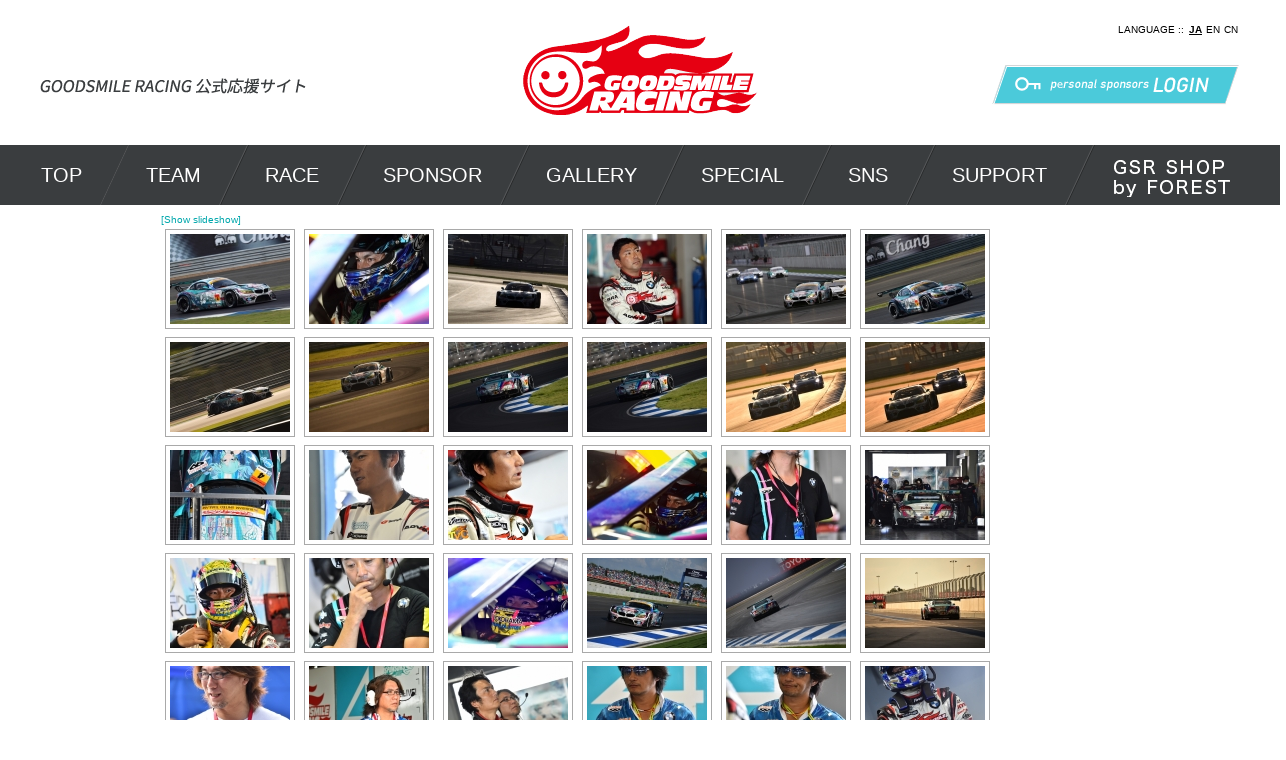

--- FILE ---
content_type: text/html; charset=UTF-8
request_url: https://www.goodsmileracing.com/gt-gallery_14_07/nggallery/page/2
body_size: 7323
content:
<!DOCTYPE html>
<html lang="ja">
  <head>
    <meta http-equiv="Content-Type" content="text/html; charset=UTF-8">
    <meta name="viewport" content="user-scalable=yes, width=device-width">
    <title>SUPER GT　第7戦　チャーン国際サーキットギャラリー | GOODSMILE RACING 公式応援サイト</title>
    <link rel="stylesheet" href="https://www.goodsmileracing.com/wp-content/themes/goodsmileracing_new/style.css" type="text/css">
    <link rel="stylesheet" href="https://www.goodsmileracing.com/wp-content/themes/goodsmileracing_new/common/css/style.css">
    <link rel="stylesheet" href="https://www.goodsmileracing.com/wp-content/themes/goodsmileracing_new/css/reset.css">
    <link rel="stylesheet" href="https://www.goodsmileracing.com/wp-content/themes/goodsmileracing_new/css/common.css">
    <link rel="stylesheet" href="https://www.goodsmileracing.com/wp-content/themes/goodsmileracing_new/css/magnific-popup.css">
        <link rel="stylesheet" href="https://www.goodsmileracing.com/wp-content/themes/goodsmileracing_new/css/style.css">
        <script src="//ajax.googleapis.com/ajax/libs/jquery/1.9.1/jquery.min.js"></script>
        <script src="//cdnjs.cloudflare.com/ajax/libs/magnific-popup.js/1.1.0/jquery.magnific-popup.min.js"></script>
    <script src="https://www.goodsmileracing.com/wp-content/themes/goodsmileracing_new/js/script.js"></script>
    <!--[if lt IE 9]>
    <script src="//html5shiv.googlecode.com/svn/trunk/html5.js"></script>
    <![endif]-->
    <link rel="alternate" type="application/rss+xml" title="GOODSMILE RACING 公式応援サイト &raquo; SUPER GT　第7戦　チャーン国際サーキットギャラリー のコメントのフィード" href="https://www.goodsmileracing.com/gt-gallery_14_07/feed/" />
<link rel='stylesheet' id='nextgen_gallery_related_images-css'  href='https://www.goodsmileracing.com/wp-content/plugins/nextgen-gallery/products/photocrati_nextgen/modules/nextgen_gallery_display/static/nextgen_gallery_related_images.css?ver=3.8.39' type='text/css' media='all' />
<link rel='stylesheet' id='child-pages-shortcode-css-css'  href='https://www.goodsmileracing.com/wp-content/plugins/child-pages-shortcode/style.css?ver=1.1.4' type='text/css' media='all' />
<script type='text/javascript'>
/* <![CDATA[ */
var photocrati_ajax = {"url":"https:\/\/www.goodsmileracing.com\/photocrati_ajax","wp_site_url":"https:\/\/www.goodsmileracing.com","wp_site_static_url":"https:\/\/www.goodsmileracing.com"};
/* ]]> */
</script>
<script type='text/javascript' src='https://www.goodsmileracing.com/wp-content/plugins/nextgen-gallery/products/photocrati_nextgen/modules/ajax/static/ajax.js?ver=3.8.39'></script>
<script type='text/javascript' src='https://www.goodsmileracing.com/wp-includes/js/jquery/jquery.js?ver=1.10.2'></script>
<script type='text/javascript' src='https://www.goodsmileracing.com/wp-includes/js/jquery/jquery-migrate.min.js?ver=1.2.1'></script>
<script type='text/javascript' src='https://www.goodsmileracing.com/wp-content/plugins/nextgen-gallery/products/photocrati_nextgen/modules/ajax/static/persist.js?ver=3.8.39'></script>
<script type='text/javascript' src='https://www.goodsmileracing.com/wp-content/plugins/nextgen-gallery/products/photocrati_nextgen/modules/ajax/static/store.js?ver=3.8.39'></script>
<script type='text/javascript' src='https://www.goodsmileracing.com/wp-content/plugins/nextgen-gallery/products/photocrati_nextgen/modules/ajax/static/ngg_store.js?ver=3.8.39'></script>
<script type='text/javascript' src='https://www.goodsmileracing.com/wp-content/plugins/child-pages-shortcode/script.js?ver=1.1.4'></script>
<script type='text/javascript' src='https://www.goodsmileracing.com/wp-content/plugins/nextgen-gallery/products/photocrati_nextgen/modules/lightbox/static/lightbox_context.js?ver=3.8.39'></script>
<link rel="EditURI" type="application/rsd+xml" title="RSD" href="https://www.goodsmileracing.com/xmlrpc.php?rsd" />
<link rel="wlwmanifest" type="application/wlwmanifest+xml" href="https://www.goodsmileracing.com/wp-includes/wlwmanifest.xml" /> 
<link rel='prev' title='SUPER GT　第7戦　チャーン国際サーキット（タイ）' href='https://www.goodsmileracing.com/gt14-07/' />
<link rel='next' title='HISTORY OF RACING MIKU_2016' href='https://www.goodsmileracing.com/racingmiku2016/' />
<meta name="generator" content="WordPress 3.8.39" />
<link rel='canonical' href='https://www.goodsmileracing.com/gt-gallery_14_07/' />
<link rel='shortlink' href='https://www.goodsmileracing.com/?p=3153' />
<!-- <meta name="NextGEN" version="2.0.66" /> -->
  <link rel='stylesheet' id='ngg_trigger_buttons-css'  href='https://www.goodsmileracing.com/wp-content/plugins/nextgen-gallery/products/photocrati_nextgen/modules/nextgen_gallery_display/static/trigger_buttons.css?ver=3.8.39' type='text/css' media='all' />
<link rel='stylesheet' id='fancybox-0-css'  href='https://www.goodsmileracing.com/wp-content/plugins/nextgen-gallery/products/photocrati_nextgen/modules/lightbox/static/fancybox/jquery.fancybox-1.3.4.css?ver=3.8.39' type='text/css' media='all' />
<link rel='stylesheet' id='nextgen_basic_thumbnails_style-css'  href='https://www.goodsmileracing.com/wp-content/plugins/nextgen-gallery/products/photocrati_nextgen/modules/nextgen_basic_gallery/static/thumbnails/nextgen_basic_thumbnails.css?ver=3.8.39' type='text/css' media='all' />
<link rel='stylesheet' id='nextgen_pagination_style-css'  href='https://www.goodsmileracing.com/wp-content/plugins/nextgen-gallery/products/photocrati_nextgen/modules/nextgen_pagination/static/style.css?ver=3.8.39' type='text/css' media='all' />
<link rel='stylesheet' id='nggallery-css'  href='https://www.goodsmileracing.com/wp-content/plugins/nextgen-gallery/products/photocrati_nextgen/modules/ngglegacy/css/nggallery.css?ver=3.8.39' type='text/css' media='all' />
</head>
  <body>
  <div id="wrapper">

  <header>
    <div class="inner">
      <div id="title"><h1><a href="https://www.goodsmileracing.com/"><img src="https://www.goodsmileracing.com/wp-content/themes/goodsmileracing_new/images/title.png" alt="GOODSMILE RACING 公式応援サイト"></a></h1></div>
      <div id="logo"><a href="https://www.goodsmileracing.com"><img src="https://www.goodsmileracing.com/wp-content/themes/goodsmileracing_new/images/logo.png" alt="GOODSMILE RACING"></a></div>
      <div id="lang">
        <span>LANGUAGE ::</span>
        <ul>
          <li><a href="https://www.goodsmileracing.com" class="current">JA</a></li>
          <li><a href="https://www.goodsmileracing.com/en/">EN</a></li>
          <li><a href="https://www.goodsmileracing.com/cn/">CN</a></li>
        </ul>
      </div>
      <div id="login"><a href="/sponsors/mypage/login.php?language=ja"><img src="https://www.goodsmileracing.com/wp-content/themes/goodsmileracing_new/images/login.png" alt="LOGIN"></a></div>
    </div>
    <div class="nav">
      <ul class="clearfix">
		<li>
          <a href="https://www.goodsmileracing.com/" class="t">TOP</a>
        </li>
		<li>
          <a href="/sponsors/mypage/login.php?language=ja" class="sp t" target="_blank" style="width:100%;">PERSONAL SPONSOR LOGIN</a>
        </li>
	<li>
          <a href="/sponsors/coupon/?language=ja" class="sp t" target="_blank" style="width:100%;">GSRクーポンを入力する</a>
        </li>

        <li>
          <a href="https://www.goodsmileracing.com/team/" class="t">TEAM</a>
          <div class="toggle">
            <div class="row">
              <div class="col">
                <ul class="w400">
				  <li><a class="inline_block" href="https://www.goodsmileracing.com/team/">2026 - SUPER GT</a></li>
				  <li><a class="inline_block" href="https://www.goodsmileracing.com/team2025/">2025 - SUPER GT</a></li>
				  <li><a class="inline_block" href="https://www.goodsmileracing.com/team2024/">2024 - SUPER GT</a> <a class="inline_block pc" href="https://www.goodsmileracing.com/team2024_kyojo/">2024 - KYOJO</a></li>
				  <li class="sp"><a href="https://www.goodsmileracing.com/team2024_kyojo/">2024 - KYOJO</a></li>
				  <li><a class="inline_block" href="https://www.goodsmileracing.com/team2023/">2023 - SUPER GT</a></li>
				  <li><a class="inline_block" href="https://www.goodsmileracing.com/team2022/">2022 - SUPER GT</a></li>
				  <li><a class="inline_block" href="https://www.goodsmileracing.com/team2021/">2021 - SUPER GT</a></li>
				  <li><a class="inline_block" href="https://www.goodsmileracing.com/team2020/">2020 - SUPER GT</a></li>
				  <li><a class="inline_block" href="https://www.goodsmileracing.com/team2019/">2019 - SUPER GT</a> <a class="inline_block pc" href="https://www.goodsmileracing.com/team2019_suzuka/">SUZUKA 10 HOURS</a></li>
				  <li class="sp"><a href="https://www.goodsmileracing.com/team2019_suzuka/">SUZUKA 10 HOURS</a></li>
				  <li><a class="inline_block" href="https://www.goodsmileracing.com/team2018/">2018 - SUPER GT</a> <a class="inline_block pc" href="https://www.goodsmileracing.com/team2018_suzuka10h/">SUZUKA 10 HOURS</a></li>
				  <li class="sp"><a href="https://www.goodsmileracing.com/team2018_suzuka10h/">SUZUKA 10 HOURS</a></li>
				  <li><a class="inline_block" href="https://www.goodsmileracing.com/team2017/">2017 - SUPER GT</a> <a class="inline_block pc" href="https://www.goodsmileracing.com/team2017_spa24h/">Total 24Hours of SPA</a></li>
				  <li class="sp"><a href="https://www.goodsmileracing.com/team2017_spa24h/">Total 24Hours of SPA</a></li>
                  <li><a href="https://www.goodsmileracing.com/team2016/">2016</a></li>
                </ul>
				<ul>
				  <li><a href="https://www.goodsmileracing.com/team2015/">2015</a></li>
				  <li><a href="https://www.goodsmileracing.com/team2014/">2014</a></li>
				  <li><a href="https://www.goodsmileracing.com/team2013/">2013</a></li>
				  <li><a href="https://www.goodsmileracing.com/team2012/">2012</a></li>
                  <li><a href="https://www.goodsmileracing.com/team2011/">2011</a></li>
                  <li><a href="https://www.goodsmileracing.com/team2010/">2010</a></li>
                  <li><a href="https://www.goodsmileracing.com/team2009/">2009</a></li>
				  <li><a href="https://www.goodsmileracing.com/team2008/">2008</a></li>
                </ul>
              </div>
              <div class="col">
                <a href="/sponsors/coupon/?language=ja" class="coupon" target="_blank">GSRクーポン入力はこちら</a>
              </div>
            </div>
          </div>
        </li>
        <li>
          <a href="https://www.goodsmileracing.com/race/race2025" class="t">RACE</a>
          <div class="toggle">
            <div class="row">
              <div class="col">
                <ul>
                  <li><a href="https://www.goodsmileracing.com/race/race2025_kyojo">2025 - KYOJO</a></li>
                  <li><a href="https://www.goodsmileracing.com/race/race2025">2025</a></li>
                  <li><a href="https://www.goodsmileracing.com/race/race2024_kyojo">2024 - KYOJO</a></li>
                  <li><a href="https://www.goodsmileracing.com/race/race2024">2024</a></li>
                  <li><a href="https://www.goodsmileracing.com/race/race2023">2023</a></li>
                  <li><a href="https://www.goodsmileracing.com/race/race2022">2022</a></li>
                  <li><a href="https://www.goodsmileracing.com/race/race2021">2021</a></li>
                  <li><a href="https://www.goodsmileracing.com/race/race2020">2020</a></li>
                  <li><a href="https://www.goodsmileracing.com/race/race2019">2019</a></li>
                </ul>
                <ul>
                  <li><a href="https://www.goodsmileracing.com/race/race2018">2018</a></li>
                  <li><a href="https://www.goodsmileracing.com/race/race2017">2017</a></li>
                  <li><a href="https://www.goodsmileracing.com/race/race2016">2016</a></li>
                  <li><a href="https://www.goodsmileracing.com/race/race2015">2015</a></li>
                  <li><a href="https://www.goodsmileracing.com/race/race2014">2014</a></li>
                  <li><a href="https://www.goodsmileracing.com/race/race2013">2013</a></li>
                  <li><a href="https://www.goodsmileracing.com/race/race2012">2012</a></li>
                  <li><a href="https://www.goodsmileracing.com/race/race2011">2011</a></li>
                  <li><a href="https://www.goodsmileracing.com/race/race2010">2010</a></li>
                </ul>
                <ul>
                  <li><a href="https://www.goodsmileracing.com/race/race2009">2009</a></li>
                  <li><a href="https://www.goodsmileracing.com/race/race2008">2008</a></li>
                </ul>
              </div>
              <div class="col">
                <a href="/sponsors/coupon/?language=ja" class="coupon" target="_blank">GSRクーポンを入力する場合はこちら</a>
              </div>
            </div>
          </div>
        </li>
        <li>
          <a href="https://www.goodsmileracing.com/sponsor/personal/" class="t">SPONSOR</a>
          <div class="toggle">
            <div class="row">
              <div class="col">
                <a href="https://www.goodsmileracing.com/sponsor/personal/">個人スポンサーアイテムショップ</a>
                <ul class="wide">
                  <li><a href="https://www.goodsmileracing.com/sponsor/personal/">2026 SUPER GT</a></li>
                  <li><a href="https://www.goodsmileracing.com/sponsor/personal_kyojo/">2025 KYOJO CUP</a></li>
                  <li><a href="https://special.goodsmile.info/spa24_2025/" target="_blank">2025 SPA &amp; SUZUKA</a></li>
                </ul>
                <span>グッドスマイルレーシングでは、<br>
                多くのファンの皆様に参加・<br>
                応援していただけるよう、<br>
                少額からチームのスポンサード<br>
                をできる「個人スポンサー制度」<br>
                を採用しています。</span>
              </div>
              <div class="col">
                <a href="/sponsors/user_data/sponsor_list.php?language=ja" class="g">個人スポンサー様一覧</a>
                <ul class="s">
                  <li><a href="/sponsors/user_data/sponsor_list.php?language=ja">2026</a></li>
                  <li><a href="/sponsors/user_data/sponsor_listyear.php?year=2025&language=ja">2025</a></li>
                  <li><a href="/sponsors/user_data/sponsor_listyear.php?year=2024&language=ja">2024</a></li>
                  <li><a href="/sponsors/user_data/sponsor_listyear.php?year=2023&language=ja">2023</a></li>
                  <li><a href="/sponsors/user_data/sponsor_listyear.php?year=2022&language=ja">2022</a></li>
                  <li><a href="/sponsors/user_data/sponsor_listyear.php?year=2021&language=ja">2021</a></li>
                </ul>
                <ul class="s">
                  <li><a href="/sponsors/user_data/sponsor_listyear.php?year=2020&language=ja">2020</a></li>
                  <li><a href="/sponsors/user_data/sponsor_listyear.php?year=2019&language=ja">2019</a></li>
                  <li><a href="/sponsors/user_data/sponsor_listyear.php?year=2018&language=ja">2018</a></li>
                  <li><a href="/sponsors/user_data/sponsor_listyear.php?year=2017&language=ja">2017</a></li>
                  <li><a href="/sponsors/user_data/sponsor_listyear.php?year=2016&language=ja">2016</a></li>
                  <li><a href="/sponsors/user_data/sponsor_listyear.php?year=2015&language=ja">2015</a></li>
                  <li><a href="/sponsors/user_data/sponsor_listyear.php?year=2014&language=ja">2014</a></li>
                </ul>
                <span>グッドスマイルレーシングの<br>個人スポンサー様の一覧です。</span>
              </div>
              <div class="col">
                <a href="https://www.goodsmileracing.com/sponsor/company/">企業スポンサー様一覧</a>
                <ul class="wide">
                  <li><a href="https://www.goodsmileracing.com/sponsor/company/">2026 SUPER GT</a></li>
                  <li><a href="https://www.goodsmileracing.com/sponsor/company_kyojo/">2024 KYOJO CUP</a></li>
                  <li><a href="https://special.goodsmile.info/spa24_2025/" target="_blank">2025 SPA &amp; SUZUKA</a></li>
                </ul>
                <span>グッドスマイルレーシングの<br>企業スポンサー様の一覧です。</span>
              </div>
              <!--<div class="col">
                <a href="https://www.goodsmileracing.com/sponsor/faq/">よくある質問</a>
                <span>よくある質問をまとめました。</span>
              </div>-->
              <div class="col">
                <a href="/sponsors/coupon/?language=ja" class="coupon" target="_blank">GSRクーポンを入力する場合はこちら</a>
              </div>
            </div>
          </div>
        </li>
        <li>
          <a href="https://www.goodsmileracing.com/racegallery2025/" class="t">GALLERY</a>
          <div class="toggle">
            <div class="row">
              <div class="col">
                <a href="https://www.goodsmileracing.com/racegallery2025/" class="g">RACE</a>
                <ul class="s">
				  <li><a href="https://www.goodsmileracing.com/racegallery2025_kyojo/">2025 - KYOJO</a></li>
				  <li><a href="https://www.goodsmileracing.com/racegallery2025/">2025</a></li>
				  <li><a href="https://www.goodsmileracing.com/racegallery2024_kyojo/">2024 - KYOJO</a></li>
				  <li><a href="https://www.goodsmileracing.com/racegallery2024/">2024</a></li>
				  <li><a href="https://www.goodsmileracing.com/racegallery2023/">2023</a></li>
				  <li><a href="https://www.goodsmileracing.com/racegallery2022/">2022</a></li>
				  <li><a href="https://www.goodsmileracing.com/racegallery2021/">2021</a></li>
				  <li><a href="https://www.goodsmileracing.com/racegallery2020/">2020</a></li>
				  <li><a href="https://www.goodsmileracing.com/racegallery2019/">2019</a></li>
				  <li><a href="https://www.goodsmileracing.com/racegallery2018/">2018</a></li>
                  <li><a href="https://www.goodsmileracing.com/racegallery2017/">2017</a></li>
                  <li><a href="https://www.goodsmileracing.com/racegallery2016/">2016</a></li>
                  <li><a href="https://www.goodsmileracing.com/racegallery2015/">2015</a></li>
                </ul>
                <!--<ul class="s">
                  <li><a href="https://www.goodsmileracing.com/gallery/race2010/">2010</a></li>
                  <li><a href="https://www.goodsmileracing.com/gallery/race2009/">2009</a></li>
                  <li><a href="https://www.goodsmileracing.com/gallery/race2008/">2008</a></li>
                  <li><a href="https://www.goodsmileracing.com/gallery/race2007/">2007</a></li>
                  <li><a href="https://www.goodsmileracing.com/gallery/race2006/">2006</a></li>
                  <li><a href="https://www.goodsmileracing.com/gallery/race2005/">2005</a></li>
                  <li><a href="https://www.goodsmileracing.com/gallery/" class="more">more&gt;</a></li>
                </ul>-->
              </div>
              <div class="col">
                <a href="https://www.goodsmileracing.com/racingmiku2025/" class="g">RACING MIKU</a>
                <ul class="s">
				  <li><a href="https://www.goodsmileracing.com/racingmiku2025_spa/">2025 - SPA</a></li>
				  <li><a href="https://www.goodsmileracing.com/racingmiku2025_kyojo/">2025 - KYOJO</a></li>
				  <li><a href="https://www.goodsmileracing.com/racingmiku2025/">2025</a></li>
				  <li><a href="https://www.goodsmileracing.com/racingmiku2024_kyojo/">2024 - KYOJO</a></li>
				  <li><a href="https://www.goodsmileracing.com/racingmiku2024/">2024</a></li>
				  <li><a href="https://www.goodsmileracing.com/racingmiku2023/">2023</a></li>
				  <li><a href="https://www.goodsmileracing.com/racingmiku2022/">2022</a></li>
				  <li><a href="https://www.goodsmileracing.com/racingmiku2021/">2021</a></li>
				  <li><a href="https://www.goodsmileracing.com/racingmiku2020/">2020</a></li>
				  <li><a href="https://www.goodsmileracing.com/racingmiku2019/">2019</a></li>
				  <li><a href="https://www.goodsmileracing.com/racingmiku2018/">2018</a></li>
                </ul>
                <ul class="s">
                  <li><a href="https://www.goodsmileracing.com/racingmiku2017/">2017</a></li>
                  <li><a href="https://www.goodsmileracing.com/racingmiku2016/">2016</a></li>
                  <li><a href="https://www.goodsmileracing.com/racingmiku2015/">2015</a></li>
                  <li><a href="https://www.goodsmileracing.com/racingmiku2014/">2014</a></li>
                  <li><a href="https://www.goodsmileracing.com/racingmiku2013/">2013</a></li>
                  <li><a href="https://www.goodsmileracing.com/racingmiku2012/">2012</a></li>
				  <li><a href="https://www.goodsmileracing.com/racingmiku2011/">2011</a></li>
                  <li><a href="https://www.goodsmileracing.com/racingmiku2010/">2010</a></li>
                </ul>
              </div>
              <div class="col">
                <a href="https://www.goodsmileracing.com/supersonico-x-racing-miku-2024/" class="g">SUPERSONICO <br>　× RACING MIKU</a>
                <ul class="s">
                  <li><a href="https://www.goodsmileracing.com/supersonico-x-racing-miku-2024/">2024</a></li>
                  <li><a href="https://www.goodsmileracing.com/supersonico-x-racing-miku-2023/">2023</a></li>
                  <li><a href="https://www.goodsmileracing.com/supersonico-x-racing-miku-2022/">2022</a></li>
                  <li><a href="https://www.goodsmileracing.com/supersonico-x-racing-miku-2021/">2021</a></li>
                  <li><a href="https://www.goodsmileracing.com/supersonico-x-racing-miku-2020/">2020</a></li>
                  <li><a href="https://www.goodsmileracing.com/supersonico-x-racing-miku-2019/">2019</a></li>
                  <li><a href="https://www.goodsmileracing.com/supersonico-x-racing-miku-2018/">2018</a></li>
                  <li><a href="https://www.goodsmileracing.com/supersonico-x-racing-miku-2017/">2017</a></li>
                  <li><a href="https://www.goodsmileracing.com/supersonico-x-racing-miku-2016/">2016</a></li>
                  <li><a href="https://www.goodsmileracing.com/supersonico-x-racing-miku-2015/">2015</a></li>
                  <li><a href="https://www.goodsmileracing.com/supersonico-x-racing-miku-2013/">2013</a></li>
                </ul>
              </div>
              <div class="col">
                <a href="https://www.goodsmileracing.com/photo_contest2022/" class="g">PHOTO CONTEST</a>
                <ul class="s">
				  <li><a href="https://www.goodsmileracing.com/photo_contest2022/">2022</a></li>
				  <li><a href="https://www.goodsmileracing.com/photo_contest2018/">2018</a></li>
                  <li><a href="https://www.goodsmileracing.com/photo_contest2017/">2017</a></li>
                  <li><a href="https://www.goodsmileracing.com/photo_contest2016/">2016</a></li>
                  <li><a href="https://www.goodsmileracing.com/photo_contest2015/">2015</a></li>
                  <li><a href="https://www.goodsmileracing.com/photo_contest2014/">2014</a></li>
                </ul>
              </div>
              <div class="col">
                <a href="/sponsors/coupon/?language=ja" class="coupon" target="_blank">GSRクーポンを入力する場合はこちら</a>
              </div>
            </div>
          </div>
        </li>
        <li>
          <a href="https://www.goodsmileracing.com" class="t">SPECIAL</a>
          <div class="toggle">
            <div class="row">
              <div class="col">
                <ul class="wide">
                  <li><a href="https://www.goodsmileracing.com/wp-content/themes/goodsmileracing_new/pdf/sponsor_comic.pdf" class="blank" target="_blank">GSR個人スポンサーの楽しみかた</a></li>
                  <li><a href="https://www.goodsmileracing.com/15th" class="blank" target="_blank">初音ミク GTプロジェクト 15周年特設サイト</a></li>
                  <li><a href="https://www.goodsmileracing.com/10th" class="blank" target="_blank">初音ミク GTプロジェクト 10周年特設サイト</a></li>
                  <li><a href="http://suzuka10h.goodsmileracing.com/" class="blank" target="_blank">GSR SUZUKA 10 HOURS 特設サイト</a></li>
                  <li><a href="http://spa24th.goodsmileracing.com/" class="blank" target="_blank">GSR Total 24Hours of SPA 特設サイト</a></li>           
                  <li><a href="https://ev-mirai.com/" class="blank" target="_blank">Team MIRAI</a></li>
                  <li><a href="https://special.goodsmile.info/spa24/" class="blank" target="_blank">GOODSMILE RACING ＆ TYPE-MOON RACING</a></li>
                  <li><a href="https://special.goodsmile.info/hatsunemiku_gt/" class="blank" target="_blank">初音ミク GTプロジェクト 参戦100戦記念 アートプロジェクト 特設サイト</a></li>
                  <li><a href="https://www.goodsmileracing.com/100thrace/" class="blank" target="_blank">初音ミクGTプロジェクトSUPER GT 参戦100戦記念 特設サイト</a></li>
                  <li><a href="https://special.goodsmile.info/spa24_2025/" class="blank" target="_blank">CrowdStrike 24 Hours Of Spa 2025 特設 サイト</a></li>
                </ul>
              </div>
              <div class="col">
                <a href="/sponsors/coupon/?language=ja" class="coupon" target="_blank">GSRクーポンを入力する場合はこちら</a>
              </div>
            </div>
          </div>
        </li>
        <li>
          <a href="https://www.goodsmileracing.com" class="t">SNS</a>
          <div class="toggle">
            <div class="row">
              <div class="col">
                <ul class="wide">
                  <li><a href="https://goodsmileracing.exblog.jp/" class="blank" target="_blank">blog</a></li>
                  <li><a href="https://www.instagram.com/goodsmileracing/" class="blank" target="_blank">instagram</a></li>
                  <li><a href="https://twitter.com/goodsmileracing" class="blank" target="_blank">GSR公式アカウント@goodsmileracing</a></li>
                  <li><a href="https://twitter.com/reporter_e" class="blank" target="_blank">reporter_e@reporter_e</a></li>
                  <li><a href="https://www.facebook.com/goodsmileracingofficial/" class="blank" target="_blank">FACEBOOK</a></li>
				  <li><a href="https://ch.nicovideo.jp/ch808" class="blank" target="_blank">ニコニコ生放送</a></li>
				  <li><a href="https://www.youtube.com/channel/UCkDAYUcRvPqAYpQ-glFVjWg" class="blank" target="_blank">YouTube</a></li>
                  <li><a href="https://ameblo.jp/stgt/" class="blank" target="_blank">old blog</a></li>
                </ul>
              </div>
              <div class="col">
                <a href="/sponsors/coupon/?language=ja" class="coupon" target="_blank">GSRクーポンを入力する場合はこちら</a>
              </div>
            </div>
          </div>
        </li>
		<li>
          <a href="https://www.goodsmileracing.com/support/" class="t">SUPPORT</a>
        </li>
        <li><a href="https://store.shopping.yahoo.co.jp/gsrshop-forest/" target="_blank"><img src="https://www.goodsmileracing.com/wp-content/themes/goodsmileracing_new/images/menu_onlineshop.png" alt="GSR SHOP by FOREST"></a></li>
      </ul>
      <div class="navLogin"><a href="/sponsors/mypage/login.php?language=ja"><img src="https://www.goodsmileracing.com/wp-content/themes/goodsmileracing_new/images/login_sp.png" alt="LOGIN"></a></div>
    </div>
    <div id="menu" class="sp"></div>
  </header>  <div id="contents">
    <div class="inner">
        <p><div
	class="ngg-galleryoverview ngg-ajax-pagination-none"
	id="ngg-gallery-3401-2">

    	<div class="slideshowlink">
        <a href='https://www.goodsmileracing.com/gt-gallery_14_07/nggallery/page/2/slideshow'>[Show slideshow]</a>
		
	</div>
		<!--
	<div class="nextgen_gallery_back">
	<a href='/gallery/'><img src="/sponsors/user_data/packages/default/img/button/btn_back_on.jpg" alt="戻る" /></a>
	</div>
	-->


			<!-- Thumbnails -->
				<div id="ngg-image-0" class="ngg-gallery-thumbnail-box" >
				        <div class="ngg-gallery-thumbnail">
            <a href="https://www.goodsmileracing.com/wp-content/gallery/14_07/4PQD8429_R.JPG"
               title=""
               data-src="https://www.goodsmileracing.com/wp-content/gallery/14_07/4PQD8429_R.JPG"
               data-thumbnail="https://www.goodsmileracing.com/wp-content/gallery/14_07/thumbs/thumbs_4PQD8429_R.JPG"
               data-image-id="900"
               data-title="4PQD8429_R"
               data-description=""
               class="ngg-fancybox" rel="3401">
                <img
                    title="4PQD8429_R"
                    alt="4PQD8429_R"
                    src="https://www.goodsmileracing.com/wp-content/gallery/14_07/thumbs/thumbs_4PQD8429_R.JPG"
                    width="120"
                    height="90"
                    style="max-width:none;"
                />
            </a>
        </div>
							</div> 
			
        
				<div id="ngg-image-1" class="ngg-gallery-thumbnail-box" >
				        <div class="ngg-gallery-thumbnail">
            <a href="https://www.goodsmileracing.com/wp-content/gallery/14_07/4PQD8640_R.JPG"
               title=""
               data-src="https://www.goodsmileracing.com/wp-content/gallery/14_07/4PQD8640_R.JPG"
               data-thumbnail="https://www.goodsmileracing.com/wp-content/gallery/14_07/thumbs/thumbs_4PQD8640_R.JPG"
               data-image-id="901"
               data-title="4PQD8640_R"
               data-description=""
               class="ngg-fancybox" rel="3401">
                <img
                    title="4PQD8640_R"
                    alt="4PQD8640_R"
                    src="https://www.goodsmileracing.com/wp-content/gallery/14_07/thumbs/thumbs_4PQD8640_R.JPG"
                    width="120"
                    height="90"
                    style="max-width:none;"
                />
            </a>
        </div>
							</div> 
			
        
				<div id="ngg-image-2" class="ngg-gallery-thumbnail-box" >
				        <div class="ngg-gallery-thumbnail">
            <a href="https://www.goodsmileracing.com/wp-content/gallery/14_07/4PQD8703_R.JPG"
               title=""
               data-src="https://www.goodsmileracing.com/wp-content/gallery/14_07/4PQD8703_R.JPG"
               data-thumbnail="https://www.goodsmileracing.com/wp-content/gallery/14_07/thumbs/thumbs_4PQD8703_R.JPG"
               data-image-id="902"
               data-title="4PQD8703_R"
               data-description=""
               class="ngg-fancybox" rel="3401">
                <img
                    title="4PQD8703_R"
                    alt="4PQD8703_R"
                    src="https://www.goodsmileracing.com/wp-content/gallery/14_07/thumbs/thumbs_4PQD8703_R.JPG"
                    width="120"
                    height="90"
                    style="max-width:none;"
                />
            </a>
        </div>
							</div> 
			
        
				<div id="ngg-image-3" class="ngg-gallery-thumbnail-box" >
				        <div class="ngg-gallery-thumbnail">
            <a href="https://www.goodsmileracing.com/wp-content/gallery/14_07/4PQD9442_R.JPG"
               title=""
               data-src="https://www.goodsmileracing.com/wp-content/gallery/14_07/4PQD9442_R.JPG"
               data-thumbnail="https://www.goodsmileracing.com/wp-content/gallery/14_07/thumbs/thumbs_4PQD9442_R.JPG"
               data-image-id="903"
               data-title="4PQD9442_R"
               data-description=""
               class="ngg-fancybox" rel="3401">
                <img
                    title="4PQD9442_R"
                    alt="4PQD9442_R"
                    src="https://www.goodsmileracing.com/wp-content/gallery/14_07/thumbs/thumbs_4PQD9442_R.JPG"
                    width="120"
                    height="90"
                    style="max-width:none;"
                />
            </a>
        </div>
							</div> 
			
        
				<div id="ngg-image-4" class="ngg-gallery-thumbnail-box" >
				        <div class="ngg-gallery-thumbnail">
            <a href="https://www.goodsmileracing.com/wp-content/gallery/14_07/4PQD9982_R.JPG"
               title=""
               data-src="https://www.goodsmileracing.com/wp-content/gallery/14_07/4PQD9982_R.JPG"
               data-thumbnail="https://www.goodsmileracing.com/wp-content/gallery/14_07/thumbs/thumbs_4PQD9982_R.JPG"
               data-image-id="904"
               data-title="4PQD9982_R"
               data-description=""
               class="ngg-fancybox" rel="3401">
                <img
                    title="4PQD9982_R"
                    alt="4PQD9982_R"
                    src="https://www.goodsmileracing.com/wp-content/gallery/14_07/thumbs/thumbs_4PQD9982_R.JPG"
                    width="120"
                    height="90"
                    style="max-width:none;"
                />
            </a>
        </div>
							</div> 
			
        
				<div id="ngg-image-5" class="ngg-gallery-thumbnail-box" >
				        <div class="ngg-gallery-thumbnail">
            <a href="https://www.goodsmileracing.com/wp-content/gallery/14_07/WT1_0646_R.JPG"
               title=""
               data-src="https://www.goodsmileracing.com/wp-content/gallery/14_07/WT1_0646_R.JPG"
               data-thumbnail="https://www.goodsmileracing.com/wp-content/gallery/14_07/thumbs/thumbs_WT1_0646_R.JPG"
               data-image-id="905"
               data-title="WT1_0646_R"
               data-description=""
               class="ngg-fancybox" rel="3401">
                <img
                    title="WT1_0646_R"
                    alt="WT1_0646_R"
                    src="https://www.goodsmileracing.com/wp-content/gallery/14_07/thumbs/thumbs_WT1_0646_R.JPG"
                    width="120"
                    height="90"
                    style="max-width:none;"
                />
            </a>
        </div>
							</div> 
			
        
				<div id="ngg-image-6" class="ngg-gallery-thumbnail-box" >
				        <div class="ngg-gallery-thumbnail">
            <a href="https://www.goodsmileracing.com/wp-content/gallery/14_07/WT1_0675_R.JPG"
               title=""
               data-src="https://www.goodsmileracing.com/wp-content/gallery/14_07/WT1_0675_R.JPG"
               data-thumbnail="https://www.goodsmileracing.com/wp-content/gallery/14_07/thumbs/thumbs_WT1_0675_R.JPG"
               data-image-id="906"
               data-title="WT1_0675_R"
               data-description=""
               class="ngg-fancybox" rel="3401">
                <img
                    title="WT1_0675_R"
                    alt="WT1_0675_R"
                    src="https://www.goodsmileracing.com/wp-content/gallery/14_07/thumbs/thumbs_WT1_0675_R.JPG"
                    width="120"
                    height="90"
                    style="max-width:none;"
                />
            </a>
        </div>
							</div> 
			
        
				<div id="ngg-image-7" class="ngg-gallery-thumbnail-box" >
				        <div class="ngg-gallery-thumbnail">
            <a href="https://www.goodsmileracing.com/wp-content/gallery/14_07/WT1_0851_R.JPG"
               title=""
               data-src="https://www.goodsmileracing.com/wp-content/gallery/14_07/WT1_0851_R.JPG"
               data-thumbnail="https://www.goodsmileracing.com/wp-content/gallery/14_07/thumbs/thumbs_WT1_0851_R.JPG"
               data-image-id="907"
               data-title="WT1_0851_R"
               data-description=""
               class="ngg-fancybox" rel="3401">
                <img
                    title="WT1_0851_R"
                    alt="WT1_0851_R"
                    src="https://www.goodsmileracing.com/wp-content/gallery/14_07/thumbs/thumbs_WT1_0851_R.JPG"
                    width="120"
                    height="90"
                    style="max-width:none;"
                />
            </a>
        </div>
							</div> 
			
        
				<div id="ngg-image-8" class="ngg-gallery-thumbnail-box" >
				        <div class="ngg-gallery-thumbnail">
            <a href="https://www.goodsmileracing.com/wp-content/gallery/14_07/WT1_0894_R.JPG"
               title=""
               data-src="https://www.goodsmileracing.com/wp-content/gallery/14_07/WT1_0894_R.JPG"
               data-thumbnail="https://www.goodsmileracing.com/wp-content/gallery/14_07/thumbs/thumbs_WT1_0894_R.JPG"
               data-image-id="908"
               data-title="WT1_0894_R"
               data-description=""
               class="ngg-fancybox" rel="3401">
                <img
                    title="WT1_0894_R"
                    alt="WT1_0894_R"
                    src="https://www.goodsmileracing.com/wp-content/gallery/14_07/thumbs/thumbs_WT1_0894_R.JPG"
                    width="120"
                    height="90"
                    style="max-width:none;"
                />
            </a>
        </div>
							</div> 
			
        
				<div id="ngg-image-9" class="ngg-gallery-thumbnail-box" >
				        <div class="ngg-gallery-thumbnail">
            <a href="https://www.goodsmileracing.com/wp-content/gallery/14_07/WT1_0895_R.JPG"
               title=""
               data-src="https://www.goodsmileracing.com/wp-content/gallery/14_07/WT1_0895_R.JPG"
               data-thumbnail="https://www.goodsmileracing.com/wp-content/gallery/14_07/thumbs/thumbs_WT1_0895_R.JPG"
               data-image-id="909"
               data-title="WT1_0895_R"
               data-description=""
               class="ngg-fancybox" rel="3401">
                <img
                    title="WT1_0895_R"
                    alt="WT1_0895_R"
                    src="https://www.goodsmileracing.com/wp-content/gallery/14_07/thumbs/thumbs_WT1_0895_R.JPG"
                    width="120"
                    height="90"
                    style="max-width:none;"
                />
            </a>
        </div>
							</div> 
			
        
				<div id="ngg-image-10" class="ngg-gallery-thumbnail-box" >
				        <div class="ngg-gallery-thumbnail">
            <a href="https://www.goodsmileracing.com/wp-content/gallery/14_07/WT1_1045_R.JPG"
               title=""
               data-src="https://www.goodsmileracing.com/wp-content/gallery/14_07/WT1_1045_R.JPG"
               data-thumbnail="https://www.goodsmileracing.com/wp-content/gallery/14_07/thumbs/thumbs_WT1_1045_R.JPG"
               data-image-id="910"
               data-title="WT1_1045_R"
               data-description=""
               class="ngg-fancybox" rel="3401">
                <img
                    title="WT1_1045_R"
                    alt="WT1_1045_R"
                    src="https://www.goodsmileracing.com/wp-content/gallery/14_07/thumbs/thumbs_WT1_1045_R.JPG"
                    width="120"
                    height="90"
                    style="max-width:none;"
                />
            </a>
        </div>
							</div> 
			
        
				<div id="ngg-image-11" class="ngg-gallery-thumbnail-box" >
				        <div class="ngg-gallery-thumbnail">
            <a href="https://www.goodsmileracing.com/wp-content/gallery/14_07/WT1_1046_R.JPG"
               title=""
               data-src="https://www.goodsmileracing.com/wp-content/gallery/14_07/WT1_1046_R.JPG"
               data-thumbnail="https://www.goodsmileracing.com/wp-content/gallery/14_07/thumbs/thumbs_WT1_1046_R.JPG"
               data-image-id="911"
               data-title="WT1_1046_R"
               data-description=""
               class="ngg-fancybox" rel="3401">
                <img
                    title="WT1_1046_R"
                    alt="WT1_1046_R"
                    src="https://www.goodsmileracing.com/wp-content/gallery/14_07/thumbs/thumbs_WT1_1046_R.JPG"
                    width="120"
                    height="90"
                    style="max-width:none;"
                />
            </a>
        </div>
							</div> 
			
        
				<div id="ngg-image-12" class="ngg-gallery-thumbnail-box" >
				        <div class="ngg-gallery-thumbnail">
            <a href="https://www.goodsmileracing.com/wp-content/gallery/14_07/WT1_1217_R.JPG"
               title=""
               data-src="https://www.goodsmileracing.com/wp-content/gallery/14_07/WT1_1217_R.JPG"
               data-thumbnail="https://www.goodsmileracing.com/wp-content/gallery/14_07/thumbs/thumbs_WT1_1217_R.JPG"
               data-image-id="912"
               data-title="WT1_1217_R"
               data-description=""
               class="ngg-fancybox" rel="3401">
                <img
                    title="WT1_1217_R"
                    alt="WT1_1217_R"
                    src="https://www.goodsmileracing.com/wp-content/gallery/14_07/thumbs/thumbs_WT1_1217_R.JPG"
                    width="120"
                    height="90"
                    style="max-width:none;"
                />
            </a>
        </div>
							</div> 
			
        
				<div id="ngg-image-13" class="ngg-gallery-thumbnail-box" >
				        <div class="ngg-gallery-thumbnail">
            <a href="https://www.goodsmileracing.com/wp-content/gallery/14_07/WT1_1330_R.JPG"
               title=""
               data-src="https://www.goodsmileracing.com/wp-content/gallery/14_07/WT1_1330_R.JPG"
               data-thumbnail="https://www.goodsmileracing.com/wp-content/gallery/14_07/thumbs/thumbs_WT1_1330_R.JPG"
               data-image-id="913"
               data-title="WT1_1330_R"
               data-description=""
               class="ngg-fancybox" rel="3401">
                <img
                    title="WT1_1330_R"
                    alt="WT1_1330_R"
                    src="https://www.goodsmileracing.com/wp-content/gallery/14_07/thumbs/thumbs_WT1_1330_R.JPG"
                    width="120"
                    height="90"
                    style="max-width:none;"
                />
            </a>
        </div>
							</div> 
			
        
				<div id="ngg-image-14" class="ngg-gallery-thumbnail-box" >
				        <div class="ngg-gallery-thumbnail">
            <a href="https://www.goodsmileracing.com/wp-content/gallery/14_07/WT1_1371_R.JPG"
               title=""
               data-src="https://www.goodsmileracing.com/wp-content/gallery/14_07/WT1_1371_R.JPG"
               data-thumbnail="https://www.goodsmileracing.com/wp-content/gallery/14_07/thumbs/thumbs_WT1_1371_R.JPG"
               data-image-id="914"
               data-title="WT1_1371_R"
               data-description=""
               class="ngg-fancybox" rel="3401">
                <img
                    title="WT1_1371_R"
                    alt="WT1_1371_R"
                    src="https://www.goodsmileracing.com/wp-content/gallery/14_07/thumbs/thumbs_WT1_1371_R.JPG"
                    width="120"
                    height="90"
                    style="max-width:none;"
                />
            </a>
        </div>
							</div> 
			
        
				<div id="ngg-image-15" class="ngg-gallery-thumbnail-box" >
				        <div class="ngg-gallery-thumbnail">
            <a href="https://www.goodsmileracing.com/wp-content/gallery/14_07/WT1_1390_R.JPG"
               title=""
               data-src="https://www.goodsmileracing.com/wp-content/gallery/14_07/WT1_1390_R.JPG"
               data-thumbnail="https://www.goodsmileracing.com/wp-content/gallery/14_07/thumbs/thumbs_WT1_1390_R.JPG"
               data-image-id="915"
               data-title="WT1_1390_R"
               data-description=""
               class="ngg-fancybox" rel="3401">
                <img
                    title="WT1_1390_R"
                    alt="WT1_1390_R"
                    src="https://www.goodsmileracing.com/wp-content/gallery/14_07/thumbs/thumbs_WT1_1390_R.JPG"
                    width="120"
                    height="90"
                    style="max-width:none;"
                />
            </a>
        </div>
							</div> 
			
        
				<div id="ngg-image-16" class="ngg-gallery-thumbnail-box" >
				        <div class="ngg-gallery-thumbnail">
            <a href="https://www.goodsmileracing.com/wp-content/gallery/14_07/WT1_1447_R.JPG"
               title=""
               data-src="https://www.goodsmileracing.com/wp-content/gallery/14_07/WT1_1447_R.JPG"
               data-thumbnail="https://www.goodsmileracing.com/wp-content/gallery/14_07/thumbs/thumbs_WT1_1447_R.JPG"
               data-image-id="916"
               data-title="WT1_1447_R"
               data-description=""
               class="ngg-fancybox" rel="3401">
                <img
                    title="WT1_1447_R"
                    alt="WT1_1447_R"
                    src="https://www.goodsmileracing.com/wp-content/gallery/14_07/thumbs/thumbs_WT1_1447_R.JPG"
                    width="120"
                    height="90"
                    style="max-width:none;"
                />
            </a>
        </div>
							</div> 
			
        
				<div id="ngg-image-17" class="ngg-gallery-thumbnail-box" >
				        <div class="ngg-gallery-thumbnail">
            <a href="https://www.goodsmileracing.com/wp-content/gallery/14_07/WT1_1638_R.JPG"
               title=""
               data-src="https://www.goodsmileracing.com/wp-content/gallery/14_07/WT1_1638_R.JPG"
               data-thumbnail="https://www.goodsmileracing.com/wp-content/gallery/14_07/thumbs/thumbs_WT1_1638_R.JPG"
               data-image-id="917"
               data-title="WT1_1638_R"
               data-description=""
               class="ngg-fancybox" rel="3401">
                <img
                    title="WT1_1638_R"
                    alt="WT1_1638_R"
                    src="https://www.goodsmileracing.com/wp-content/gallery/14_07/thumbs/thumbs_WT1_1638_R.JPG"
                    width="120"
                    height="90"
                    style="max-width:none;"
                />
            </a>
        </div>
							</div> 
			
        
				<div id="ngg-image-18" class="ngg-gallery-thumbnail-box" >
				        <div class="ngg-gallery-thumbnail">
            <a href="https://www.goodsmileracing.com/wp-content/gallery/14_07/WT1_1678_R.JPG"
               title=""
               data-src="https://www.goodsmileracing.com/wp-content/gallery/14_07/WT1_1678_R.JPG"
               data-thumbnail="https://www.goodsmileracing.com/wp-content/gallery/14_07/thumbs/thumbs_WT1_1678_R.JPG"
               data-image-id="918"
               data-title="WT1_1678_R"
               data-description=""
               class="ngg-fancybox" rel="3401">
                <img
                    title="WT1_1678_R"
                    alt="WT1_1678_R"
                    src="https://www.goodsmileracing.com/wp-content/gallery/14_07/thumbs/thumbs_WT1_1678_R.JPG"
                    width="120"
                    height="90"
                    style="max-width:none;"
                />
            </a>
        </div>
							</div> 
			
        
				<div id="ngg-image-19" class="ngg-gallery-thumbnail-box" >
				        <div class="ngg-gallery-thumbnail">
            <a href="https://www.goodsmileracing.com/wp-content/gallery/14_07/WT1_1716_R.JPG"
               title=""
               data-src="https://www.goodsmileracing.com/wp-content/gallery/14_07/WT1_1716_R.JPG"
               data-thumbnail="https://www.goodsmileracing.com/wp-content/gallery/14_07/thumbs/thumbs_WT1_1716_R.JPG"
               data-image-id="919"
               data-title="WT1_1716_R"
               data-description=""
               class="ngg-fancybox" rel="3401">
                <img
                    title="WT1_1716_R"
                    alt="WT1_1716_R"
                    src="https://www.goodsmileracing.com/wp-content/gallery/14_07/thumbs/thumbs_WT1_1716_R.JPG"
                    width="120"
                    height="90"
                    style="max-width:none;"
                />
            </a>
        </div>
							</div> 
			
        
				<div id="ngg-image-20" class="ngg-gallery-thumbnail-box" >
				        <div class="ngg-gallery-thumbnail">
            <a href="https://www.goodsmileracing.com/wp-content/gallery/14_07/WT1_1724_R.JPG"
               title=""
               data-src="https://www.goodsmileracing.com/wp-content/gallery/14_07/WT1_1724_R.JPG"
               data-thumbnail="https://www.goodsmileracing.com/wp-content/gallery/14_07/thumbs/thumbs_WT1_1724_R.JPG"
               data-image-id="920"
               data-title="WT1_1724_R"
               data-description=""
               class="ngg-fancybox" rel="3401">
                <img
                    title="WT1_1724_R"
                    alt="WT1_1724_R"
                    src="https://www.goodsmileracing.com/wp-content/gallery/14_07/thumbs/thumbs_WT1_1724_R.JPG"
                    width="120"
                    height="90"
                    style="max-width:none;"
                />
            </a>
        </div>
							</div> 
			
        
				<div id="ngg-image-21" class="ngg-gallery-thumbnail-box" >
				        <div class="ngg-gallery-thumbnail">
            <a href="https://www.goodsmileracing.com/wp-content/gallery/14_07/WT1_2023_R.JPG"
               title=""
               data-src="https://www.goodsmileracing.com/wp-content/gallery/14_07/WT1_2023_R.JPG"
               data-thumbnail="https://www.goodsmileracing.com/wp-content/gallery/14_07/thumbs/thumbs_WT1_2023_R.JPG"
               data-image-id="921"
               data-title="WT1_2023_R"
               data-description=""
               class="ngg-fancybox" rel="3401">
                <img
                    title="WT1_2023_R"
                    alt="WT1_2023_R"
                    src="https://www.goodsmileracing.com/wp-content/gallery/14_07/thumbs/thumbs_WT1_2023_R.JPG"
                    width="120"
                    height="90"
                    style="max-width:none;"
                />
            </a>
        </div>
							</div> 
			
        
				<div id="ngg-image-22" class="ngg-gallery-thumbnail-box" >
				        <div class="ngg-gallery-thumbnail">
            <a href="https://www.goodsmileracing.com/wp-content/gallery/14_07/WT1_2033_R.JPG"
               title=""
               data-src="https://www.goodsmileracing.com/wp-content/gallery/14_07/WT1_2033_R.JPG"
               data-thumbnail="https://www.goodsmileracing.com/wp-content/gallery/14_07/thumbs/thumbs_WT1_2033_R.JPG"
               data-image-id="922"
               data-title="WT1_2033_R"
               data-description=""
               class="ngg-fancybox" rel="3401">
                <img
                    title="WT1_2033_R"
                    alt="WT1_2033_R"
                    src="https://www.goodsmileracing.com/wp-content/gallery/14_07/thumbs/thumbs_WT1_2033_R.JPG"
                    width="120"
                    height="90"
                    style="max-width:none;"
                />
            </a>
        </div>
							</div> 
			
        
				<div id="ngg-image-23" class="ngg-gallery-thumbnail-box" >
				        <div class="ngg-gallery-thumbnail">
            <a href="https://www.goodsmileracing.com/wp-content/gallery/14_07/WT1_2106_R.JPG"
               title=""
               data-src="https://www.goodsmileracing.com/wp-content/gallery/14_07/WT1_2106_R.JPG"
               data-thumbnail="https://www.goodsmileracing.com/wp-content/gallery/14_07/thumbs/thumbs_WT1_2106_R.JPG"
               data-image-id="923"
               data-title="WT1_2106_R"
               data-description=""
               class="ngg-fancybox" rel="3401">
                <img
                    title="WT1_2106_R"
                    alt="WT1_2106_R"
                    src="https://www.goodsmileracing.com/wp-content/gallery/14_07/thumbs/thumbs_WT1_2106_R.JPG"
                    width="120"
                    height="90"
                    style="max-width:none;"
                />
            </a>
        </div>
							</div> 
			
        
				<div id="ngg-image-24" class="ngg-gallery-thumbnail-box" >
				        <div class="ngg-gallery-thumbnail">
            <a href="https://www.goodsmileracing.com/wp-content/gallery/14_07/WT1_2151_R.JPG"
               title=""
               data-src="https://www.goodsmileracing.com/wp-content/gallery/14_07/WT1_2151_R.JPG"
               data-thumbnail="https://www.goodsmileracing.com/wp-content/gallery/14_07/thumbs/thumbs_WT1_2151_R.JPG"
               data-image-id="924"
               data-title="WT1_2151_R"
               data-description=""
               class="ngg-fancybox" rel="3401">
                <img
                    title="WT1_2151_R"
                    alt="WT1_2151_R"
                    src="https://www.goodsmileracing.com/wp-content/gallery/14_07/thumbs/thumbs_WT1_2151_R.JPG"
                    width="120"
                    height="90"
                    style="max-width:none;"
                />
            </a>
        </div>
							</div> 
			
        
				<div id="ngg-image-25" class="ngg-gallery-thumbnail-box" >
				        <div class="ngg-gallery-thumbnail">
            <a href="https://www.goodsmileracing.com/wp-content/gallery/14_07/WT1_2240_R.JPG"
               title=""
               data-src="https://www.goodsmileracing.com/wp-content/gallery/14_07/WT1_2240_R.JPG"
               data-thumbnail="https://www.goodsmileracing.com/wp-content/gallery/14_07/thumbs/thumbs_WT1_2240_R.JPG"
               data-image-id="925"
               data-title="WT1_2240_R"
               data-description=""
               class="ngg-fancybox" rel="3401">
                <img
                    title="WT1_2240_R"
                    alt="WT1_2240_R"
                    src="https://www.goodsmileracing.com/wp-content/gallery/14_07/thumbs/thumbs_WT1_2240_R.JPG"
                    width="120"
                    height="90"
                    style="max-width:none;"
                />
            </a>
        </div>
							</div> 
			
        
				<div id="ngg-image-26" class="ngg-gallery-thumbnail-box" >
				        <div class="ngg-gallery-thumbnail">
            <a href="https://www.goodsmileracing.com/wp-content/gallery/14_07/WT1_2247_R.JPG"
               title=""
               data-src="https://www.goodsmileracing.com/wp-content/gallery/14_07/WT1_2247_R.JPG"
               data-thumbnail="https://www.goodsmileracing.com/wp-content/gallery/14_07/thumbs/thumbs_WT1_2247_R.JPG"
               data-image-id="926"
               data-title="WT1_2247_R"
               data-description=""
               class="ngg-fancybox" rel="3401">
                <img
                    title="WT1_2247_R"
                    alt="WT1_2247_R"
                    src="https://www.goodsmileracing.com/wp-content/gallery/14_07/thumbs/thumbs_WT1_2247_R.JPG"
                    width="120"
                    height="90"
                    style="max-width:none;"
                />
            </a>
        </div>
							</div> 
			
        
				<div id="ngg-image-27" class="ngg-gallery-thumbnail-box" >
				        <div class="ngg-gallery-thumbnail">
            <a href="https://www.goodsmileracing.com/wp-content/gallery/14_07/WT1_2253_R.JPG"
               title=""
               data-src="https://www.goodsmileracing.com/wp-content/gallery/14_07/WT1_2253_R.JPG"
               data-thumbnail="https://www.goodsmileracing.com/wp-content/gallery/14_07/thumbs/thumbs_WT1_2253_R.JPG"
               data-image-id="927"
               data-title="WT1_2253_R"
               data-description=""
               class="ngg-fancybox" rel="3401">
                <img
                    title="WT1_2253_R"
                    alt="WT1_2253_R"
                    src="https://www.goodsmileracing.com/wp-content/gallery/14_07/thumbs/thumbs_WT1_2253_R.JPG"
                    width="120"
                    height="90"
                    style="max-width:none;"
                />
            </a>
        </div>
							</div> 
			
        
				<div id="ngg-image-28" class="ngg-gallery-thumbnail-box" >
				        <div class="ngg-gallery-thumbnail">
            <a href="https://www.goodsmileracing.com/wp-content/gallery/14_07/WT1_2254_R.JPG"
               title=""
               data-src="https://www.goodsmileracing.com/wp-content/gallery/14_07/WT1_2254_R.JPG"
               data-thumbnail="https://www.goodsmileracing.com/wp-content/gallery/14_07/thumbs/thumbs_WT1_2254_R.JPG"
               data-image-id="928"
               data-title="WT1_2254_R"
               data-description=""
               class="ngg-fancybox" rel="3401">
                <img
                    title="WT1_2254_R"
                    alt="WT1_2254_R"
                    src="https://www.goodsmileracing.com/wp-content/gallery/14_07/thumbs/thumbs_WT1_2254_R.JPG"
                    width="120"
                    height="90"
                    style="max-width:none;"
                />
            </a>
        </div>
							</div> 
			
        
				<div id="ngg-image-29" class="ngg-gallery-thumbnail-box" >
				        <div class="ngg-gallery-thumbnail">
            <a href="https://www.goodsmileracing.com/wp-content/gallery/14_07/WT1_2263_R.JPG"
               title=""
               data-src="https://www.goodsmileracing.com/wp-content/gallery/14_07/WT1_2263_R.JPG"
               data-thumbnail="https://www.goodsmileracing.com/wp-content/gallery/14_07/thumbs/thumbs_WT1_2263_R.JPG"
               data-image-id="929"
               data-title="WT1_2263_R"
               data-description=""
               class="ngg-fancybox" rel="3401">
                <img
                    title="WT1_2263_R"
                    alt="WT1_2263_R"
                    src="https://www.goodsmileracing.com/wp-content/gallery/14_07/thumbs/thumbs_WT1_2263_R.JPG"
                    width="120"
                    height="90"
                    style="max-width:none;"
                />
            </a>
        </div>
							</div> 
			
        
		
		<!-- Pagination -->
	<div class='ngg-navigation'><a class="prev" data-pageid="1" id="ngg-prev-1" href="https://www.goodsmileracing.com/gt-gallery_14_07/nggallery/page/1">&#9668;</a><a class="page-numbers" data-pageid="1" href="https://www.goodsmileracing.com/gt-gallery_14_07/nggallery/page/1">1</a><span class="current">2</span><a class="page-numbers" data-pageid="3" href="https://www.goodsmileracing.com/gt-gallery_14_07/nggallery/page/3">3</a><a class="page-numbers" data-pageid="4" href="https://www.goodsmileracing.com/gt-gallery_14_07/nggallery/page/4">4</a><a class="page-numbers" data-pageid="5" href="https://www.goodsmileracing.com/gt-gallery_14_07/nggallery/page/5">5</a><a class="next" data-pageid="3" id="ngg-next-3" href="https://www.goodsmileracing.com/gt-gallery_14_07/nggallery/page/3">&#9658;</a></div>	</div>
</p>
        </div>
  </div>

  <footer>
    <a href="#" class="pagetop"><img src="https://www.goodsmileracing.com/wp-content/themes/goodsmileracing_new/images/btn_top.png" alt="TOP"></a>
    <div class="inner">
      <div class="banner">
        <ul class="clearfix">
          <li><a href="https://goodsmileracing.exblog.jp/" target="_blank"><img src="https://www.goodsmileracing.com/wp-content/themes/goodsmileracing_new/images/bnr_blog.jpg" alt="GOODSMILE RACINGブログ"></a></li>
          <li><a href="https://ch.nicovideo.jp/ch808" target="_blank"><img src="https://www.goodsmileracing.com/wp-content/themes/goodsmileracing_new/images/bnr_niconico.jpg" alt="GOODSMILE RACING ちゃんねる"></a></li>
          <li><a href="https://www.youtube.com/c/GOODSMILERACINGOFFICIAL/featured" target="_blank"><img src="https://www.goodsmileracing.com/wp-content/themes/goodsmileracing_new/images/bnr_youtube.jpg" alt="GOODSMILE RACING YouTube"></a></li>
          <li><a href="http://www.teamukyo.com/" target="_blank"><img src="https://www.goodsmileracing.com/wp-content/themes/goodsmileracing_new/images/bnr_teamukyo.jpg" alt="Team UKYO"></a></li>
          <li><a href="https://www.goodsmile.com/ja" target="_blank"><img src="https://www.goodsmileracing.com/wp-content/themes/goodsmileracing_new/images/bnr_gsc.jpg" alt="GOODSMILE COMPANY"></a></li>
          <li><a href="https://www.crypton.co.jp/" target="_blank"><img src="https://www.goodsmileracing.com/wp-content/themes/goodsmileracing_new/images/bnr_crypton.jpg" alt="CRYPTON"></a></li>
        </ul>
      </div>
      <p>&copy; 望月けい / Crypton Future Media, INC. www.piapro.net <img src="https://www.goodsmileracing.com/wp-content/themes/goodsmileracing_new/images/ico_piapro_fotter.png" alt="piapro"> directed by コヤマシゲト</p>
      <copyright>Copyright &copy; GOODSMILE RACING 公式応援サイト All rights reserved</copyright>
      <p>グッドスマイル 初音ミク AMG及びレーシングミクに関する全ての権利は<br class="sp">グッドスマイルレーシングに帰属しています。<br>
      グッドスマイル 初音ミクAMG及びレーシングミクを無断で利用すること<br class="sp">（無断複製や商品化を含みますがこれに限定されません）は禁止されています。</p>
    </div>
  </footer>
  
  </div>
  </body>
</html>

<script src="https://www.goodsmileracing.com/wp-content/themes/goodsmileracing_new/js/jquery.zrssfeed.min.js"></script>

<!-- Global site tag (gtag.js) - Google Analytics -->
<script async
src="https://www.googletagmanager.com/gtag/js?id=UA-119994108-1"></script>
<script>
  window.dataLayer = window.dataLayer || [];
  function gtag(){dataLayer.push(arguments);}
  gtag('js', new Date());

  gtag('config', 'UA-119994108-1');
</script>

<!-- ngg_resource_manager_marker --><script type='text/javascript'>
/* <![CDATA[ */

var galleries = {};
galleries.gallery_3401 = {"ID":3401,"post_password":"","menu_order":0,"display_settings":{"override_thumbnail_settings":"0","thumbnail_width":"120","thumbnail_height":"90","thumbnail_crop":"1","images_per_page":"30","number_of_columns":"0","ajax_pagination":"0","show_all_in_lightbox":"0","use_imagebrowser_effect":"0","show_piclens_link":"0","piclens_link_text":"[Show PicLens]","show_slideshow_link":"1","slideshow_link_text":"[Show slideshow]","template":"","use_lightbox_effect":true,"display_no_images_error":1,"disable_pagination":0,"thumbnail_quality":"100","thumbnail_watermark":0,"ngg_triggers_display":"never"},"order_by":"sortorder","order_direction":"ASC","exclusions":[],"container_ids":[10],"excluded_container_ids":[],"sortorder":[],"entity_ids":[],"returns":"included","maximum_entity_count":500,"source":"galleries","display_type":"photocrati-nextgen_basic_thumbnails","slug":null,"id_field":"ID","transient_id":"cf5c8a6d8667b71300995341b255a659"};
var nextgen_lightbox_settings = {"static_path":"https:\/\/www.goodsmileracing.com\/wp-content\/plugins\/nextgen-gallery\/products\/photocrati_nextgen\/modules\/lightbox\/static","context":"nextgen_images"};
/* ]]> */
</script>
<script type='text/javascript' src='https://www.goodsmileracing.com/wp-content/plugins/nextgen-gallery/products/photocrati_nextgen/modules/nextgen_gallery_display/static/common.js?ver=3.8.39'></script>
<script type='text/javascript' src='https://www.goodsmileracing.com/wp-content/plugins/nextgen-gallery/products/photocrati_nextgen/modules/nextgen_basic_gallery/static/thumbnails/nextgen_basic_thumbnails.js?ver=3.8.39'></script>
<script type='text/javascript' src='https://www.goodsmileracing.com/wp-content/plugins/nextgen-gallery/products/photocrati_nextgen/modules/lightbox/static/fancybox/jquery.easing-1.3.pack.js?ver=3.8.39'></script>
<script type='text/javascript' src='https://www.goodsmileracing.com/wp-content/plugins/nextgen-gallery/products/photocrati_nextgen/modules/lightbox/static/fancybox/jquery.fancybox-1.3.4.pack.js?ver=3.8.39'></script>
<script type='text/javascript' src='https://www.goodsmileracing.com/wp-content/plugins/nextgen-gallery/products/photocrati_nextgen/modules/lightbox/static/fancybox/nextgen_fancybox_init.js?ver=3.8.39'></script>
</body>
</html>


--- FILE ---
content_type: text/css
request_url: https://www.goodsmileracing.com/wp-content/themes/goodsmileracing_new/style.css
body_size: 112
content:
/*
Theme Name: Good Smile Racing
Theme URI: http://wordpress.org/themes/
Author: goodsmileracing
Author URI: http://www.goodsmileracing.com/
Description: miku
Version: 2.0
License: GNU General Public License v2 or later
License URI: http://www.gnu.org/licenses/gpl-2.0.html
Tags: 
Text Domain: 

This theme, like WordPress, is licensed under the GPL.
Use it to make something cool, have fun, and share what you've learned with others.
*/

--- FILE ---
content_type: text/css
request_url: https://www.goodsmileracing.com/wp-content/themes/goodsmileracing_new/common/css/style.css
body_size: 4585
content:
@charset "UTF-8";
@import url(//fonts.googleapis.com/css?family=Karla:700italic,400italic);
html, body, div, span, h1, p, a, img, small, strong, dl, dt, dd, ol, ul, li, form, table, caption, tbody, tfoot, tr, th, td, article, aside, canvas, figure, figcaption, footer, header, menu, nav, section, time {
  border: 0;
  font: inherit;
  font-size: 100%;
  margin: 0;
  padding: 0;
  vertical-align: baseline;
}

article, aside, details, figcaption, figure, footer, header, hgroup, menu, nav, section {
  display: block;
}

body {
  background-color: #f2f4f5;
  color: #3a3d3f;
  font-family: 'ヒラギノ角ゴ Pro W3', 'Hiragino Kaku Gothic ProN', 'Hiragino Kaku Gothic Pro', 'メイリオ', Meiryo, 'ＭＳ Ｐゴシック';
  font-size: 81.2%;
  line-height: 1;
  overflow-x: hidden;
}

ol, ul {
  list-style: none;
}

table {
  border-collapse: collapse;
  border-spacing: 0;
}

a {
  color: #3a3d3f;
  text-decoration: underline;
}

a:hover {
  color: #29c3d6;
}

.mainContent p {
  margin: 0 0 20px;
}

.mainContent .red {
  color: #ef0000;
}

.singleLineTxt {
  line-height: 1em;
}

.enLarge {
  font-size: 1.2em;
}

.headStyle01 {
  font-family: 'Karla', sans-serif;
  font-size: 3.5em;
  font-style: italic;
  font-weight: 700;
  letter-spacing: -0.03em;
  padding-bottom: 31px;
  text-transform: uppercase;
}

@media only screen and (max-width: 539px) {
  .headStyle01 {
    background: #dee2e3;
    background-size: 229px 88px;
    box-sizing: border-box;
    display: block;
    font-size: 2.5em;
    margin-bottom: 20px;
    padding: 18px 8px 18px;
  }
}
.headStyle02 {
  font-size: 1.6em;
  font-style: italic;
  font-weight: bold;
  line-height: 1.1em;
  padding-bottom: 20px;
}

@media only screen and (max-width: 539px) {
  .headStyle02 {
    font-size: 1.4em;
  }
}
.headStyle02 .subtitle {
  display: block;
  font-size: 0.8em;
  font-weight: normal;
  padding-top: 10px;
}

.headStyle03 {
  background-color: #3a3d3f;
  color: #fff;
  display: inline-block;
  font-size: 1.23em;
  margin-bottom: 20px;
  padding: 3px 10px 1px 9px;
}

@media only screen and (max-width: 539px) {
  .headStyle03 {
    font-size: 1em;
    font-weight: bold;
    padding: 4px 7px 2px 4px;
  }
}
.headStyle04 {
  font-family: 'Karla', sans-serif;
  font-size: 2em;
  font-style: italic;
  font-weight: 700;
  letter-spacing: -0.03em;
  padding: 21px 0 29px;
  position: relative;
  text-transform: uppercase;
}

.headStyle04:after {
  background-color: #3a3d3f;
  content: "";
  height: 2px;
  left: 1px;
  position: absolute;
  top: 0;
  width: 11px;
}

@media only screen and (max-width: 539px) {
  .headStyle04 {
    padding: 0 0 29px;
  }

  .headStyle04:after {
    display: none;
  }
}
.sectionBlock01 {
  margin-bottom: 100px;
}

.sectionBlock02 {
  margin-bottom: 50px;
}

.sectionBlock03 {
  margin-bottom: 30px;
}

table {
  border-bottom: 1px solid rgba(0, 0, 0, 0.1);
  margin-bottom: 20px;
  width: 100%;
}

table a {
  display: block;
  height: 10px;
}

table th, table td {
  border-top: 1px solid rgba(0, 0, 0, 0.1);
  padding: 10px 0 7px;
}

table th {
  text-align: left;
}

.listStyle02 {
  display: block;
}

.listStyle02 li {
  float: left;
  padding: 0 5px 25px 0;
  width: auto;
  width:100%;
}

.listStyle02.column3 li {
  width: 198px;
}

@media only screen and (max-width: 539px) {
  .listStyle02.column3 li {
    width: auto;
  }
}
.clearfix:after, .listStyle02:after, body.top .twitter .tweetList li:after, body.top .event .eventSection a:after {
  clear: both;
  content: ' ';
  display: block;
}

.inner958 {
  clear: both;
  margin: 0 auto;
  width: 958px;
}

@media only screen and (max-width: 539px) {
  .inner958 {
    width: 100%;
  }
}
.gsrLogo {
  float: left;
  height: 90px;
  margin: 0 0 30px 4px;
  width: 235px;
}

.gsrLogo a {
  background-image: url("../img/header_logo.png");
  display: block;
  height: 100%;
  overflow: hidden;
  text-indent: -9999px;
}

@media only screen and (max-width: 539px) {
  .gsrLogo {
    height: 44px;
    margin: 5px 0 0 5px;
    width: 113px;
  }

  .gsrLogo a {
    background-size: 100%;
  }
}
.navBar {
  background-color: #3a3d3f;
  display: block;
}

@media only screen and (max-width: 539px) {
  .navBar {
    background-color: transparent;
  }
}
.globalHeader {
  font-family: 'Karla', sans-serif;
  font-size: 1.3em;
  font-style: italic;
  font-weight: 400;
  letter-spacing: 0.02em;
  padding-top: 24px;
  position: relative;
  text-transform: uppercase;
}

.globalHeader:after {
  background: url("../img/global_miku.png") no-repeat right center;
  background-size:contain;
  content: " ";
  display: block;
  height: 600px;
  left: 50%;
  margin-left: -50px;
  overflow: hidden;
  position: absolute;
  text-indent: -9999px;
  top: 50px;
  width: 600px;
}

/*2017ミク
.globalHeader:after {
  background: url("../img/global_miku.png");
  content: " ";
  display: block;
  height: 823px;
  left: 50%;
  margin-left: -50px;
  overflow: hidden;
  position: absolute;
  text-indent: -9999px;
  top: 0;
  width: 890px;
}
*/

/*2016ミク
.globalHeader:after {
  background-image: url("../img/global_miku.png");
  content: " ";
  display: block;
  height: 600px;
  left: 50%;
  margin-left: 50px;
  overflow: hidden;
  position: absolute;
  text-indent: -9999px;
  top: 0;
  width: 600px;
}
*/

.globalHeader .inner958{
  position: relative;
}

@media only screen and (max-width: 539px) {
  .globalHeader {
    background-color: #fff;
    height: 55px;
    padding: 0;
  }

  .globalHeader:after {
    display: none;
  }
}
.logoRightBox {
  float: left;
  padding-left: 26px;
}

@media only screen and (max-width: 539px) {
  .logoRightBox {
    float: right;
    width:111px !important;
  }
}
.siteDescription {
  background-image: url("../img/header_description.png");
  display: block;
  float: left;
  height: 16px;
  margin: 18px 0 17px 13px;
  overflow: hidden;
  text-indent: -9999px;
  width: 272px;
}

@media only screen and (max-width: 539px) {
  .siteDescription {
    display: none;
  }
}
.login {
  background-image: url("../img/header_login_ov.png");
  clear: left;
  display: block;
  height: 40px;
  overflow: hidden;
  text-indent: -9999px;
  width: 248px;
}

.login .loginInner {
  background-image: url("../img/header_login.png");
  display: block;
  height: 100%;
  overflow: hidden;
  text-indent: -9999px;
  position:relative;
  z-index:99999;
}

.login:hover {
  background-color: #29c3d6;
}

@media only screen and (max-width: 539px) {
  .login {
    background-image: url("../img/sp/header_login.png");
    background-size: 55px 54px;
    clear: none;
    float: left;
    height: 54px;
    margin-right: 1px;
    width: 55px;
  }

  .login .loginInner {
    background-image: url("../img/sp/header_login.png");
    background-size: 55px 54px;
  }
}
.globalNavDisp {
  display: none;
}

@media only screen and (max-width: 539px) {
  .globalNavDisp {
    background-image: url("../img/sp/header_globalnavdisp.png");
    background-size: 55px 54px;
    display: block;
    display: block;
    height: 54px;
    overflow: hidden;
    text-indent: -9999px;
    width: 55px;
  }
}
.gNav {
  float: left;
  height: 59px;
  position: relative;
  width: 326px;
}
.parsonalSponsor_enter {
  left: 527px;
  position: absolute;
  top: 59px;
  z-index: 6;
}
@media only screen and (max-width: 539px) {
  .parsonalSponsor_enter {
    display: none;
  }
}

.gNav li {
  background-image: url("../img/header_gnav.png");
  display: block;
  height: 59px;
  overflow: hidden;
  position: absolute;
  text-indent: -9999px;
  width: auto;
  width: 200px;
  z-index: 6;
}

.gNav li a {
  background-image: url("../img/header_gnav.png");
  display: block;
  height: 100%;
  overflow: hidden;
  text-indent: -9999px;
}

.gNav li.nav1 {
  background-position: 0 -118px;
}

.gNav li.nav1 a {
  background-position: 0 0;
}

.gNav li.nav2 {
  background-position: -200px -118px;
  left: 68px;
}

.gNav li.nav2 a {
  background-position: -200px 0;
}

.gNav li.nav3 {
  background-position: -400px -118px;
  left: 138px;
}

.gNav li.nav3 a {
  background-position: -400px 0;
}

.gNav li.nav4 {
  background-position: -600px -118px;
  left: 245px;
}

.gNav li.nav4 a {
  background-position: -600px 0;
}

.gNav li.nav5 {
  background-position: -800px -118px;
  left: 360px;
}

.gNav li.nav5 a {
  background-position: -800px 0;
}

.gNav li.nav6 {
  background-position: -1000px -118px;
  left: 464px;
}

.gNav li.nav6 a {
  background-position: -1000px 0;
}

@media only screen and (max-width: 539px) {
  .gNav {
    background: #3a3d3f;
    display: none;
    height: auto;
    position: absolute;
    width: 100%;
    z-index: 100;
  }

  .gNav:after {
    clear: both;
    content: ' ';
    display: block;
  }

  .gNav li, .gNav li a {
    background: none;
    text-indent: 0;
  }

  .gNav li {
    border-bottom: #b1b4b5 1px solid;
    box-sizing: border-box;
    float: left;
    height: auto;
    padding: 0;
    position: static;
    width: 50% !important;
  }

  .gNav li:nth-child(odd) {
    border-right: #b1b4b5 1px solid;
  }

  .gNav a {
    box-sizing: border-box;
    color: #fff;
    display: block;
    font-size: 1.53em;
    height: 100%;
    padding: 10px 0 11px 28px;
    position: relative;
    text-decoration: none;
  }

  .gNav a:after {
    border-left: 2px #cfd3d4 solid;
    border-top: 2px #cfd3d4 solid;
    content: " ";
    height: 7px;
    left: 9px;
    margin-top: -3px;
    position: absolute;
    top: 50%;
    -moz-transform: rotate(135deg);
    -webkit-transform: rotate(135deg);
    transform: rotate(135deg);
    width: 7px;
  }

  .gNav .ja {
    clear: left;
    color: #f2f4f5;
    display: block;
    font-size: 0.5em;
  }
}
.langNav {
  font-weight: bold;
  font-size: 0.9rem;
  left: 578px;
  position: absolute;
  z-index: 100;

}

.langNav .langNav_list {
  float: left;
}

.langNav .langNav_list li {
  float: left;
  padding: 0 0 0 5px;
}

.langNav .langNav_list .cur a {
  color: #3a3d3f;
}

.langNav .langNav_list a {
  color: #9ea1a4;
  display: block;
  padding: 20px 0 12px;
  text-decoration: none;
}

.langNav .langNav_list a:hover {
  color: #29c3d6;
}

@media only screen and (max-width: 539px) {
  .langNav {
    display: none;
  }
}
.langNav .langNav_title {
  color: #3a3d3f;
  float: left;
  padding: 20px 0 0 0;
}

@media only screen and (max-width: 539px) {
  .langNav .langNav_title {
    display: none;
  }
}
.container {
  padding-bottom: 75px;
}

.mainContent {
  float: left;
  line-height: 1.7em;
  width: 624px;
}

@media only screen and (max-width: 539px) {
  .mainContent {
    box-sizing: border-box;
    padding: 8px;
    width: 100%;
  }
}
.sideNav {
  background-color: rgba(242, 244, 245, 0.8);
  float: right;
  width: 294px;
}

.sideNav li {
  border-bottom: 1px solid rgba(0, 0, 0, 0.1);
}

.sideNav li a {
  background: url("../img/sidebar_listmark.png") 5px center no-repeat;
  box-sizing: border-box;
  display: block;
  padding: 13px 22px 11px;
  text-decoration: none;
}

.sideNav li:last-child {
  border-bottom: 0;
}

@media only screen and (max-width: 539px) {
  .sideNav {
    box-sizing: border-box;
    padding: 8px;
    width: 100%;
  }
}
.sideNav_title {
  background-color: #3a3d3f;
  box-sizing: border-box;
  color: #fff;
  display: block;
  font-family: 'Karla', sans-serif;
  font-size: 1.38em;
  font-style: italic;
  font-weight: 400;
  letter-spacing: 0.05em;
  line-height: 1em;
  padding: 5px 10px;
  text-transform: uppercase;
}


.container_footer_wrap {
  left: 0;
  position: absolute;
  top: 280px; /*元の数値*/
  /*top: 400px;*/
  width: 100%;
}


@media only screen and (max-width: 539px) {
  .container_footer_wrap {
    clear: both;
    position: static;
  }
}
.globalFooter {
  background-color: #383c3e;
  text-align: center;
}

@media only screen and (max-width: 539px) {
  .globalFooter {
    font-family: 'HelveticaNeue-CondensedBold', sans-serif;
    font-size: 0.923em;
    letter-spacing: 0.03em;
  }
}
.globalFooter .toPagetop {
  background-color: #0b1216;
  color: transparent;
  display: block;
  height: 30px;
  margin-bottom: 42px;
  position: relative;
}

@media only screen and (max-width: 539px) {
  .globalFooter .toPagetop {
    margin-bottom: 22px;
  }
}
.globalFooter .toPagetop:after {
  border-left: 2px #fff solid;
  border-top: 2px #fff solid;
  content: " ";
  height: 7px;
  left: 50%;
  position: absolute;
  top: 13px;
  -moz-transform: rotate(45deg);
  -webkit-transform: rotate(45deg);
  transform: rotate(45deg);
  width: 7px;
}

.globalFooter .toPagetop:hover {
  background-color: #29c3d6;
}

.globalFooter .bottomLang {
  display: none;
}

@media only screen and (max-width: 539px) {
  .globalFooter .bottomLang {
    display: block;
    padding-bottom: 10px;
    text-align: center;
  }

  .globalFooter .bottomLang * {
    color: #fff;
    display: inline-block;
    text-decoration: none;
  }

  .globalFooter .bottomLang li {
    border-right: #bbb solid 1px;
    padding: 0 7px 0 5px;
  }

  .globalFooter .bottomLang li:last-child {
    border: 0;
  }

  .globalFooter .bottomLang li a {
    color: #bbb;
  }

  .globalFooter .bottomLang li a.cur {
    color: #fff;
  }
}
.globalFooter .bnrList {
  font-size: 0;
  line-height: 15px;
  margin-bottom: 40px;
  width: 100%;
}

.globalFooter .bnrList li {
  background-color: #3A3D3F;
  display: inline-block;
  margin: 0 5px;
  padding: 0;
}

@media only screen and (max-width: 539px) {
  .globalFooter .bnrList {
    display: none;
  }
}
.globalFooter .copyright {
  color: #909191;
  display: block;
  padding-bottom: 40px;
  width: 100%;
}

@media only screen and (max-width: 539px) {
  .globalFooter .copyright {
    box-sizing: border-box;
    line-height: 1.4em;
    padding: 0 5px 20px;
  }
}
body.top .globalFooter {
  margin-top: 20px;
}

body.top .globalHeader:after {
  background: url("../../img/miku.png") no-repeat left top;
  background-size:contain;
  height: 1041px;
  width: 1109px;
  margin-left: -8%;
  z-index: 5;
}

/*2017miku
body.top .globalHeader:after {
  background-image: url("../../img/miku.png");
  height: 1041px;
  width: 1109px;
  margin-left: -8%;
  z-index: 5;
}
*/

/*2016miku
body.top .globalHeader:after {
  background-image: url("../../img/miku.png");
  height: 754px;
  width: 758px;
  margin-left: 45px;
  z-index: 5;
}
*/



@media only screen and (max-width: 539px) {

  body.top .globalHeader:after {
    background-image: url("../../img/spmiku.png");
    background-size: 433px 600px;
    display: block;
    height: 600px;
    left: auto;
    margin: 0;
    right: -100px;
	top: 15px;
    width: 433px;
  }

/*2017spmiku
  body.top .globalHeader:after {
    background-image: url("../../img/spmiku.png");
    background-size: 400px 600px;
    display: block;
    height: 600px;
    left: auto;
    margin: 0;
    right: 0;
	top: 15px;
    width: 400px;
  }
*/

  #pageheader .inner958 {
  	 position:relative;
  	 z-index:99999;
  }
  
  .container_footer_wrap .inner958 {
    position:relative;
    /*z-index:100;*/
 }

}
body.top .container_footer_wrap {
  background-color: rgba(242, 244, 245, 0.8);
  padding-top: 0;
  top: 653px; /*元の数値*/
  /*top: 800px;*/
  z-index: 8;
}

body.top .mainVisualSlider {
  height: 458px;
  overflow: hidden;
  width: 100%;
  z-index: 1;
}

body.top .mainVisualSlider ul {
  width: 6000px;
}

body.top .mainVisualSlider li {
  float: left;
  margin-left: 0px;
  overflow: hidden;
  /* width: 423px; 元の数値 */
  width: 550px;
  /* -webkit-mask-image:url("../../img/topslider_mask.png"); */
  /* -o-mask-image:url("../../img/topslider_mask.png"); */
  /* -moz-mask-image:url("../../img/topslider_mask.png"); */
}

@media only screen and (max-width: 539px) {
  body.top .mainVisualSlider {
    height: 300px;
  }

  body.top .mainVisualSlider img {
    height: auto;
    width: 100%;
  }

  body.top .mainVisualSlider li {
    height: 258px;
    margin-left: 0;
    width: 360px;
  }
}
body.top .topBanner {
  padding-bottom: 20px;
  padding-left: 10px;
}

body.top .topSectionBlock {
  float: left;
  padding-bottom: 51px;
  padding-right: 40px;
  width: 292px;
}

body.top .topSectionBlock.lineEnd {
  padding-right: 0;
}

@media only screen and (max-width: 539px) {
  body.top .topSectionBlock.lineEnd {
    padding-right: 8px;
  }
}
@media only screen and (max-width: 539px) {
  body.top .topSectionBlock {
    box-sizing: border-box;
    padding: 0 8px 50px;
    width: 100%;
  }
}
body.top .moreBtn {
  background-color: #3a3d3f;
  color: #fff;
  display: block;
  font-family: 'Karla', sans-serif;
  font-size: 1.2em;
  font-style: italic;
  font-weight: 700;
  letter-spacing: -0.03em;
  margin-top: 25px;
  padding: 13px 0 12px;
  text-align: center;
  text-decoration: none;
  text-transform: uppercase;
  width: 100%;
}

body.top .team .teamDescription {
  line-height: 1.5em;
  padding-top: 8px;
}

@media only screen and (max-width: 539px) {
  body.top .team img {
    height: auto;
    width: 100%;
  }
}
body.top .race {
  width: 626px;
}

@media only screen and (max-width: 539px) {
  body.top .race {
    box-sizing: border-box;
    padding: 0 8px 50px;
    width: 100%;
  }
}
body.top .race th, body.top .race td {
  padding: 9px 0 6px;
}

body.top .race table {
  border: 0;
  font-size: 0.923em;
  text-align: left;
}

body.top .race table th {
  border: 0;
  font-weight: bold;
  padding-top: 0;
}

body.top .race table tr *:nth-child(1) {
  width: 127px;
}

body.top .race table tr *:nth-child(2) {
  text-align: center;
  width: 65px;
}

body.top .race table tr *:nth-child(3) {
  text-align: center;
  width: 85px;
}

body.top .race table tr *:nth-child(4) {
  text-align: center;
  width: 85px;
}

@media only screen and (max-width: 539px) {
  body.top .race table tr *:nth-child(4) {
    display: none;
  }
}
body.top .race table tr *:nth-child(5) {
  text-align: center;
}

@media only screen and (max-width: 539px) {
  body.top .race table tr * {
    width: auto !important;
  }
}
/* body.top .race .okan1st {
  color: #d58917;
  font-weight: bold;
}

body.top .race .okan1st:before {
  content: url("../img/okan_1st.png");
}

body.top .race .okan2nd {
  color: #767676;
  font-weight: bold;
}

body.top .race .okan2nd:before {
  content: url("../img/okan_2nd.png");
}

body.top .race .okan3rd {
  color: #a66e4f;
  font-weight: bold;
}

body.top .race .okan3rd:before {
  content: url("../img/okan_3rd.png");
} */

body.top .news .headStyle04, body.top .blog .headStyle04, body.top .twitter .headStyle04 {
  padding-bottom: 16px;
}

body.top .post {
  border-bottom: 1px solid rgba(0, 0, 0, 0.1);
  line-height: 1.5em;
}

body.top .post:nth-child(3) {
  border-bottom: 0;
}

body.top .post a {
  display: block;
  padding: 10px 0;
  text-decoration: none;
}

body.top .post .date {
  color: #999;
  font-family: 'Karla', sans-serif;
  font-weight: 400;
  letter-spacing: 0.04em;
  padding-bottom: 5px;
  text-decoration: none;
}

body.top .twitter a {
  text-decoration: none;
}

body.top .twitter .tweetList {
  height: 100px;
  overflow-y: scroll;
}

body.top .twitter .tweetList img {
  float: left;
  padding-right: 5px;
}

body.top .twitter .tweetList .account {
  color: #7d8083;
  padding-bottom: 7px;
}

body.top .twitter .tweetList .txt {
  float: left;
  width: 215px;
}

body.top .twitter .tweetList li {
  border-bottom: 1px solid rgba(0, 0, 0, 0.1);
  padding: 10px 0;
}
@media only screen and (max-width: 539px) {
  body.top .twitter .tweetList {
    height: 300px;
  }
}

body.top .event {
  padding-bottom: 45px;
  width: 100%;
}

body.top .event img {
  vertical-align: bottom;
}

@media only screen and (max-width: 539px) {
  body.top .event {
    box-sizing: border-box;
    padding: 0 8px 50px;
  }
}
body.top .event .eventTitle {
  background-color: #3a3d3f;
  color: #fff;
  float: left;
  font-family: 'Karla', sans-serif;
  font-size: 2.2em;
  font-style: italic;
  font-weight: 400;
  height: 131px;
  letter-spacing: 0.03em;
  padding: 22px 18px;
  text-decoration: none;
  text-transform: uppercase;
  width: 199px;
}

@media only screen and (max-width: 539px) {
  body.top .event .eventTitle {
    background-color: transparent;
    color: #3a3d3f;
    font-family: 'Karla', sans-serif;
    font-size: 2em;
    font-style: italic;
    font-weight: 700;
    height: auto;
    letter-spacing: -0.03em;
    padding: 0 0 29px;
    position: relative;
    text-transform: uppercase;
  }
}
body.top .event .eventTitle .ja {
  display: block;
  font-size: 0.47em;
  padding-top: 7px;
}

@media only screen and (max-width: 539px) {
  body.top .event .eventTitle .ja {
    display: none;
  }
}
body.top .event .eventSection {
  float: left;
  height: 175px;
  margin-left: 6px;
  overflow: hidden;
  text-align: center;
  width: 235px;
}

body.top .event .eventSection a {
  display: block;
  position: relative;
}

body.top .event .eventSection a .overImg {
  background: url("../../img/event_over.png") center center no-repeat;
  content: " ";
  height: 100%;
  left: 0;
  opacity: 0;
  position: absolute;
  top: 0;
  width: 705px;
  z-index: 1;
}

body.top .event .eventSection .overLay {
  box-sizing: border-box;
  color: #fff;
  font-size: 1.3em;
  font-style: italic;
  height: 0;
  height: 100%;
  line-height: 1.4em;
  opacity: 0;
  padding: 44px 18px 0;
  position: absolute;
  top: 0;
  width: 100%;
  z-index: 2;
}

body.top .event .eventSection .overLay:after {
  border-left: 2px #fff solid;
  border-top: 2px #fff solid;
  bottom: 40px;
  content: " ";
  height: 12px;
  left: 50%;
  margin-left: -15px;
  position: absolute;
  -moz-transform: rotate(135deg);
  -webkit-transform: rotate(135deg);
  transform: rotate(135deg);
  width: 12px;
}

@media only screen and (max-width: 539px) {
  body.top .event .eventSection {
    background-color: #fff;
    clear: both;
    height: auto;
    margin-bottom: 1px;
    padding: 0;
    position: relative;
    text-align: left;
    width: 100%;
  }

  body.top .event .eventSection a {
    position: static;
  }

  body.top .event .eventSection:after {
    border-left: 2px #ccc solid;
    border-top: 2px #ccc solid;
    bottom: 10px;
    content: " ";
    height: 12px;
    position: absolute;
    right: 9px;
    -moz-transform: rotate(135deg);
    -webkit-transform: rotate(135deg);
    transform: rotate(135deg);
    width: 12px;
  }

  body.top .event .eventSection img {
    float: left;
    height: auto;
    width: 30%;
  }

  body.top .event .eventSection .overLay {
    background-color: #fff;
    color: #3a3d3f;
    display: block;
    float: right;
    font-size: 76%;
    height: auto;
    padding: 10px 5px 5px 0;
    position: static;
    width: 67%;
  }
}
.mainContentRace {
  float: left;
  line-height: 1.7em;
  width: 730px;
}

.mainContentRace p {
  margin: 0 0 20px;
}

.mainContentRaceContent {
  float: right;
  padding: 0px 0px 0px 10px;
  width: 520px;
}

.mainContentRaceTwitter {
  float: left;
  width: 200px;
}

.sideNavRace {
  background-color: rgba(242, 244, 245, 0.8);
  float: right;
  width: 200px;
}

.sideNavRace li {
  border-bottom: 1px solid rgba(0, 0, 0, 0.1);
}

.sideNavRace li a {
  display: block;
  padding: 13px 22px 11px;
  text-decoration: none;
}

@media only screen and (max-width: 539px) {
  .mainContentRace {
    box-sizing: border-box;
    line-height: 1.7em;
    padding: 8px;
    width: 100%;
  }

  .mainContentRace p {
    margin: 0 0 20px;
  }

  .mainContentRaceContent {
    box-sizing: border-box;
    padding: 0px 0px 0px 10px;
    padding: 8px;
    width: 100%;
  }

  .mainContentRaceTwitter {
    content: " ";
    display: block;
    height: 0;
    line-height: 0;
    visibility: hidden;
  }

  .sideNavRace {
    background-color: rgba(242, 244, 245, 0.8);
    box-sizing: border-box;
    padding: 8px;
    width: 100%;
  }
}
.bnrSec {
  clear: both;
  font-size: 0;
  margin-bottom: 50px;
}

.bnrSec_bnr {
  float: left;
  margin-right: 18px;
}

.bnrSec_bnr:last-child {
  margin-right: 0;
}
@media only screen and (max-width: 539px) {
  .bnrSec {
    font-size: 0;
    margin-bottom: 40px;
    text-align: center;
  }
  .bnrSec_bnr {
    box-sizing: border-box;
    display:inline-block;
    float: none;
    margin-right:0;
    padding:1%;
    width: 48%;
  }
  .bnrSec_bnr img{
    width: 100%;
  }
}

.newsList {
  background-color: rgba(242, 244, 245, 0.8);
  width: 100%;
}

.newsList li {
  border-bottom: 1px solid rgba(0, 0, 0, 0.1);
}

.newsList li a {
  background: url("../img/sidebar_listmark.png") 5px center no-repeat;
  box-sizing: border-box;
  display: block;
  padding: 13px 22px 11px;
  text-decoration: none;
  color:#000;
  font-size:1.3rem;
}

.newsList li:last-child {
  border-bottom: 0;
}

@media only screen and (max-width: 539px) {
  .newsList {
    box-sizing: border-box;
    padding: 8px;
    width: 100%;
  }
}
.newsList_title {
  background-color: #3a3d3f;
  box-sizing: border-box;
  color: #fff;
  display: block;
  font-family: 'Karla', sans-serif;
  font-size: 1.38em;
  font-style: italic;
  font-weight: 400;
  letter-spacing: 0.05em;
  line-height: 1em;
  padding: 5px 10px;
  text-transform: uppercase;
}

.newsPage{
  text-align: center;
  margin: 20px auto;
}
.newsPage li{
  list-style: none;
  display: inline-block;
}
.newsPage a, .newsPage span{
  padding: 8px 12px;
  display: inline-block;
}
.newsPage a{
  border: 1px solid #00a7ac;
}
.newsPage .dots{
  border: none;
}
.newsPage .current-cat{
  background: #00a7ac;
}
.newsPage .current-cat a{
  color: #fff;
}
@media only screen and (max-width: 539px) {
  .newsPage a, .newsPage span{
    padding: 4px 6px;
  }
}





--- FILE ---
content_type: text/css
request_url: https://www.goodsmileracing.com/wp-content/themes/goodsmileracing_new/css/common.css
body_size: 3001
content:
html{
  font-size:10px;
}
body{
  margin:0;
  padding:0;
  color:#000;
  font-family: sans-serif !important;
  background-color:#fff;
  position:relative;
  overflow:auto;
  -webkit-text-size-adjust: 100%;
}
p{
  font-size:1.6rem;
  line-height:1.8;
}
img{
  max-width:100%;
  height:auto;
  border:0;
  vertical-align:bottom;
}
a{
  color:#00a7ac;
  text-decoration:none;
  -webkit-transition:all 0.6s ease;
  -moz-transition:all 0.6s ease;
  -ms-transition:all 0.6s ease;
  transition:all 0.6s ease;
}
a:hover{
  opacity:0.7;
}
strong{
  font-weight:600;
}
ul{
  list-style-type:none;
}
li{
  font-size:1.6rem;
  line-height:1.8;
}
th,td{
  font-size:1.6rem;
  line-height:1.8;
}
dt,dd{
  font-size:1.6rem;
  line-height:1.8;
}
table a{
  height:auto;
}
.clearfix:after,
.row:after{
  content:"";
  display:block;
  clear:both;
}
.sp{
  display:none !important;
}
.flex{
  display:-webkit-flex;
  display:flex;
  justify-content:space-between;
}

#wrapper{
  width:100%;
  min-width:1280px;
}
header{
  width:100%;
  position: relative;
  z-index: 20;
}
header .inner{
  height:145px;
  padding:25px 0 30px;
  box-sizing:border-box;
}
@media (min-width:769px){
  header .nav{
    height:60px;
    background-color:#3a3d3f;
  }
  header .nav>ul{
    position:relative;
    top:0;
    left:50%;
    transform:translateX(-50%);
    display:table;
  }
  header .nav>ul>li{
    display:table-cell;
  }
  header .nav>ul>li>a{
    height:60px;
    padding: 0 32px;
    color:#fff;
    font-size:2.0rem;
    text-align:center;
    text-decoration:none;
    line-height:60px;
    white-space:nowrap;
    display:block;
    position:relative;
    /*transform:skewX(25deg);*/
    z-index:10;
    position:relative;
  }
  header .nav>ul>li>a:after{
    content:"";
    display:block;
    width:100%;
    height:100%;
    transform:skewX(-25deg);
    background-color:transparent;
    border-right:1px solid #27292a;
    border-left:1px solid #57595b;
    position:absolute;
    left:0;
    top:0;
    z-index:-10;
    -webkit-transition:all 0.6s ease;
    -moz-transition:all 0.6s ease;
    -ms-transition:all 0.6s ease;
    transition:all 0.6s ease;
  }
  header .nav>ul>li>a:hover{
    opacity:1;
  }
  header .nav>ul>li:hover>a:after,
  header .nav>ul>li.current>a:after{
    background-color:#4bcada;
  }
  header .nav>ul>li:first-child>a:after{
    border-left:none;
  }
  header .nav>ul>li:last-child>a:after{
    border-right:none;
  }
  header .nav>ul>li:hover .toggle{
    display:block;
  }
  header .nav>ul>li>a>img{
    vertical-align: middle;
  }
  header .nav .navLogin{
    display:none;
  }
  header .toggle{
    display:none;
    width:100%;
    height:482px;
    padding:20px 0px;
    background-color:#fff;
    position:absolute;
    top:60px;
    left:0;
    z-index:20;
    box-sizing:border-box;
    box-shadow:0px 2px 10px rgba(0,0,0,0.2);
  }
  header .toggle .row{
    width:100%;
    height:100%;
    display:flex;
  }
  header .toggle .col{
    /*display:table-cell;*/
    border-left:1px solid #cccccc;
  }
  header .toggle .col:first-child{
    border-left:none;
  }
  header .toggle .col:last-child{
    width:244px;
    border-left:none;
  }
  header .toggle ul{
    width:170px;
    float:left;
  }
  header .toggle ul.w400{
    width:400px;
  }
  header .toggle ul.wide{
    width:100%;
  }
  header .toggle a{
    margin-bottom:8px;
    padding:0 28px;
    color:#000;
    font-size:1.7rem;
    line-height:2.0;
    display:block;
    box-sizing:border-box;
  }
  header .toggle .col>a{
  }
  header .toggle li a,
  header .toggle span{
    padding:0 20px;
    line-height:2.0;
    display:block;
  }
  header .toggle li a.inline_block{
    display: inline-block;
  }
  header .toggle li a+a{
    padding-left: 0;
  }
  header .toggle ul.s li a{
    margin-bottom:0px;
    font-size:1.6rem;
    border-left:3px solid transparent;
  }
  header .toggle a:hover,
  header .toggle li a:hover{
    color:#00a7ac;
  }
  header .toggle ul.s li a:hover{
    background-color:#f0f0f0;
    border-left:3px solid #00a7ac;
  }
  header .toggle li a.more{
    color:#a3a4a4!important;
    font-size:1.3rem!important;
  }
  header .toggle li a.more:hover{
    color:#00a7ac!important;
    background-color:transparent!important;
    border-left:3px solid transparent!important;
  }
  header .toggle li a.blank{
    width:auto;
    padding-right:24px;
    background:url("../images/ico_blank.png") no-repeat right center;
    display:inline-block;
  }
  header .toggle span{
    margin-top:30px;
    color:#969595;
    font-size:1.3rem;
  }
  header .toggle .coupon{
    width:244px;
    height:362px;
    background:url("../images/gsr_coupon.jpg") no-repeat top right/contain;
    position:absolute;
    right:0;
    top:0;
    text-indent:-9999px;
  }
}

footer{
  background-color:#3a3d3f;
}
footer:before{
  content:"";
  display:block;
  width:100%;
  height:40px;
  background:#fff url("../images/foot.png") no-repeat right top;
}
footer .inner{
  padding:50px 0;
}
footer .banner{
  margin-bottom:50px;
}
footer .banner ul li{
  display:inline-block;
  float:left;
}
footer .banner ul li+li{
  margin-left:12px;
}
footer .banner+p{
  color:#fff;
}
footer p,
copyright{
  color:#c7c7c7;
  font-size:1.3rem;
  text-align:center;
  line-height:1.4;
}

copyright{
  margin:20px 0;
  display:block;
}

.inner{
  width:1200px;
  margin:0 auto;
  position:relative;
  overflow:hidden;
}

#title{
  position:absolute;
  top:64px;
  left:0px;
}
#title h1{
  text-align:center;
}

#logo{
  width:235px;
  margin:0 auto;
}
#lang{
  display:inline-block;
  position:absolute;
  top:25px;
  right:0px;
}
#lang span,
#lang ul{
  display:inline-block;
  vertical-align:top;
}
#lang ul li{
  font-size:1.0rem;
  line-height:1.0;
  float:left;
}
#lang ul li a{
  margin:0 2px;
  color:#000;
  text-decoration:none;
}
#lang ul li a.current{
  font-weight:bold;
  text-decoration:underline;
}
#login{
  position:absolute;
  bottom:40px;
  right:0px;
}

#contents{
}
#contents>.inner{
  padding-bottom:100px;
}

.pagetop{
  position:fixed;
  bottom:40px;
  right:40px;
  opacity:0;
  -webkit-transition:all 0.6s ease;
  -moz-transition:all 0.6s ease;
  -ms-transition:all 0.6s ease;
  transition:all 0.6s ease;
  z-index:-10;
}
.pagetop.active{
  opacity:1;
  z-index:100;
}

.paging{
  position:relative;
  padding-top:20px;
  padding-bottom:60px;
}
.paging a.end{
  display:inline-block;
  width:240px;
  color:#fff;
  font-size:1.6rem;
  text-align:center;
  text-decoration:none;
  line-height:38px;
  border:1px solid #2666dc;
  background: #7da3ea;
  background: -moz-linear-gradient(top, #7da3ea 0%, #6d98e7 100%);
  background: -webkit-linear-gradient(top, #7da3ea 0%,#6d98e7 100%);
  background: linear-gradient(to bottom, #7da3ea 0%,#6d98e7 100%);
  filter: progid:DXImageTransform.Microsoft.gradient( startColorstr='#7da3ea', endColorstr='#6d98e7',GradientType=0 );
}
.paging a.end span{
  padding-right: 12px;
  font-size: 1.8rem;
  line-height: 1.0;
  text-decoration: none;
  background: url(../images/ico_right_w.png) no-repeat right center;
  display: inline-block;
}
.wp-pagenavi{
  float:right;
}
.wp-pagenavi a,
.wp-pagenavi span{
  width:38px;
  margin:0 5px;
  color:#b3b3b3;
  font-size:1.6rem;
  text-align:center;
  text-decoration:none;
  line-height:38px;
  border:1px solid #d1d1d2;
  display:inline-block;
}
.wp-pagenavi span.current{
  color:#fff;
  background-color:#d1d1d2;
}
.wp-pagenavi a.previouspostslink,
.wp-pagenavi a.nextpostslink{
  width:23px;
}
.wp-pagenavi a.previouspostslink{
  margin-left:0;
  margin-right:10px;
}
.wp-pagenavi a.nextpostslink{
  margin-left:10px;
  margin-right:0;
}
.wp-pagenavi .pages{
  display:none;
}

.black{
  color:#000!important;
}
.white{
  color:#fff!important;
}
.gray{
  color:#525252!important;
}
.blue{
  color:#2666dc!important;
}
.green{
  color:#00a7ac!important;
}
.red{
  color:#ed1d1d!important;
}
.aligncenter{
  text-align:center!important;
}
.alignleft{
  text-align:left!important;
}
.alignright{
  text-align:right!important;
}
.size12{
  font-size:1.2rem!important;
}
.size14{
  font-size:1.4rem!important;
}
.size16{
  font-size:1.6rem!important;
}
.size18{
  font-size:1.8rem!important;
}
.size20{
  font-size:2.0rem!important;
}
.size24{
  font-size:2.4rem!important;
}
.size32{
  font-size:3.2rem!important;
}
.ml15{
	margin-left: 15px;
}
.mb10{
	margin-bottom: 10px;
}
.mb20{
  margin-bottom:20px;
}
.mb30{
  margin-bottom:30px;
}
.mb40{
  margin-bottom:40px;
}
.mb50{
  margin-bottom:50px;
}
.mb60{
  margin-bottom:60px;
}
.mb70{
  margin-bottom:70px;
}
.mb80{
  margin-bottom:80px;
}
.mb90{
  margin-bottom:90px;
}
.mb100{
  margin-bottom:100px;
}

.race_point{
  margin-left: 10px;
  font-size: 1.4rem;
}

@media (max-width:768px){
  .ml15{
	margin-left: 2.3vw;
  }
  .mb10{
	margin-bottom: 1.3vw;
  }
  .mb20{
    margin-bottom:2.6vw;
  }
  .mb30{
    margin-bottom:3.9vw;
  }
  .mb40{
    margin-bottom:5.2vw;
  }
  .mb50{
    margin-bottom:6.5vw;
  }
  .mb60{
    margin-bottom:7.8125vw;
  }
  .mb70{
    margin-bottom:9.0vw;
  }
  .mb80{
    margin-bottom:10.0vw;
  }
  .mb90{
    margin-bottom:11.7vw;
  }
  .mb100{
    margin-bottom:13.0vw;
  }
  .size12{
    font-size:1.5rem!important;
  }
  .size14{
    font-size:1.7rem!important;
  }
  .size16{
    font-size:1.9rem!important;
  }
  .size18{
    font-size:2.1rem!important;
  }
  .size20{
    font-size:2.3rem!important;
  }
  .size24{
    font-size:2.7rem!important;
  }
  .size32{
    font-size:3.5rem!important;
  }
}

@media (max-width:768px){
  html{
    font-size:1.3vw;
  }
  body{
    min-width:inherit;
  }
  #wrapper {
    min-width:inherit;
  }
  header{
    border-bottom:2px solid #3a3d3f;
  }
  .nav.active:after{
    content:"";
    display:block;
    width:100%;
    height:22vw;
    background-color:#3a3d3f;
    opacity:0.8;
    position:fixed;
    top:0;
    left:0;
    z-index:90;
  }
  header .inner{
    height:auto;
    padding:5.2vw 0;
  }
  header .nav{
    width:100vw;
    height:100vh;
    padding-top:27.34375vw;
    padding-bottom:30vw;
    background-color:#3a3d3f;
    display:none;
    overflow:scroll;
    box-sizing:border-box;
    position:fixed;
    top:0;
    left:0;
    z-index:80;
  }
  header .nav>ul>li{
    overflow:hidden;
  }
  header .nav>ul>li>a{
    padding:4vw 6.5vw;
    color:#fff;
    font-size:5.2vw;
    border-top:1px solid #57595b;
    border-bottom:1px solid #27292a;
    display:block;
  }
  header .nav>ul>li>a.t{
    background:url("../images/arrow_down.png") no-repeat 95% center/1.7vw;
  }
  header .nav>ul>li>a.active{
    background:url("../images/arrow_up.png") no-repeat 95% center/1.7vw;
  }
  header .nav>ul>li>a:after{
    background-color:transparent;
  }
  header .nav>ul>li:first-child>a{
    border-top:none;
  }
  header .nav>ul>li:last-child>a{
    border-bottom:none;
  }
  header .nav .navLogin{
    width:46.7448vw;
    margin:9vw auto 0;
    display:block;
    
  }
  header .toggle{
    margin-bottom:-1px;
    background-color:#242729;
    display:none;
  }
  header .toggle .col:after{
    content:"";
    display:block;
    clear:both;
  }
  header .toggle a{
    padding:3.25vw 5.5vw;
    color:#fff;
    font-size:3.645vw;
    background-color:#2e3133;
    display:block;
  }
  header .toggle a.g{
    background:#2e3133 url("../images/ico_plus.png") no-repeat 95% center/2.34vw;
  }
  header .toggle a.active{
    background:#2e3133 url("../images/ico_minus.png") no-repeat 95% center/2.34vw;
  }
  header .toggle ul.wide li{
    width:100%;
    float:none;
  }
  header .toggle ul.s{
    display:none;
  }
  header .toggle li{
    width:50%;
    float:left;
  }
  header .toggle li a{
    color:#d3d3d3;
    background-color:transparent;
    border-right:1px solid #3a3d3f;
    border-bottom:1px solid #3a3d3f;
  }
  header .toggle li a.blank{
    /*padding-right:8vw;
    background:url("../images/ico_blank.png") no-repeat 98% center;*/
  }
  header .toggle span{
    display:none;
  }
  header .toggle .coupon{
    display:none;
  }
  footer:before{
    height:5.2vw;
    background-size:50%;
  }
  footer .inner{
    padding:5.2vw 0;
  }
  footer .banner{
    width:77.34375vw;
    margin:0 auto 6.5vw;
  }
  footer .banner ul li{
    width:25vw;
    margin-left:calc((100% - 75vw)/2)!important;
    margin-bottom:calc((100% - 75vw)/2)!important
  }
  footer .banner ul li:nth-child(3n+1){
    margin-left:0px!important;
  }
  footer p,
  copyright{
    font-size:1.95vw;
  }
  footer .banner+p{
    font-size:2.2vw;
  }
  .pc{
    display:none !important;
  }
  .sp{
    display:inline-block !important;
  }
  .inner{
    width:100%;
  }
  #title{
    width:34.895vw;
    margin:0 auto 1.0vw;
    position:static;
    top:0px;
    left:0px;
  }
  #logo{
    width:33.85417vw;
    margin:0 auto;
  }
  #lang{
    color:#fff;
    /*display:inline-block;*/
    display:none;
    position:fixed;
    top:5.2vw;
    right:inherit;
    left:5.2vw;
    z-index:100;
  }
  #lang.active{
    display:block;
  }
  #lang span{
    display:none;
  }
  #lang ul li{
    font-size:2.6rem;
  }
  #lang ul li a{
    padding:1.3vw;
    color:#fff;
  }
  #login{
    display:none;
    position:static;
    bottom:0px;
    right:0px;
  }
  #menu{
    width:8.59375vw;
    height:7.942708vw;
    background:url("../images/menu.png") no-repeat center/contain;
    position:absolute;
    top:9.635vw;
    right:5.2vw;
    z-index:100;
  }
  #menu.active{
    background:url("../images/menu_w.png") no-repeat center/contain;
    position:fixed;
  }
  #contents>.inner{
    width:92.1875vw;
    margin:0 auto;
    padding-bottom:16vw;
  }
  .pagetop{
    width:19vw;
    right:2.6vw;
    bottom:2.6vw;
  }
  .race_point{
    margin-left: 1.3333vw;
    font-size: 2.4rem;
  }
}

--- FILE ---
content_type: text/css
request_url: https://www.goodsmileracing.com/wp-content/themes/goodsmileracing_new/css/style.css
body_size: 5706
content:
h1{
  font-size:3.0rem;
  font-weight: bold;
}
h2{
  margin:20px 0;
  font-size:2.4rem;
  line-height:1.2;
  padding-left:24px;
  background:url("../images/ico_round1.png") no-repeat left 0.3rem;
}
h3{
  margin:16px 0;
  font-size:2.0rem;
  padding-left:24px;
  background:url("../images/ico_round2.png") no-repeat left center;
}

#race p.race_source{
	font-size: 1.3rem;
	text-align: right;
	margin-bottom: 1%;
}

@media (max-width:768px){
  h2{
    margin:2.6vw 0;
    padding-left:4vw;
    font-size:3.2rem;
    background-size:2.6vw;
    background-position:left 1.2vw;
  }
  h3{
    margin:2vw 0;
    padding-left:4vw;
    font-size:2.8rem;
    background-size:2.34375vw;
  }
}

.content>h1{
  margin:100px auto 70px;
  text-align:center;
}
.content>h1 span{
  margin-top:10px;
  font-size:4.4rem;
  font-family: sans-serif;
  display:block;
}
.content>h1 span.label{
  background-color:#27a8b8;
  display:inline-block;
}
h1.headStyle02{
  margin-top:10px;
  font-size:2.0rem;
}
@media (max-width:768px){
  .content>h1{
    margin:7.8125vw auto 9.0vw;
  }
  .content>h1 img{
    width:19.66146vw;
  }
  .content>h1 span{
    margin-top:2.3vw;
    font-size:6.0rem;
  }
  h1.headStyle02{
    margin-top:2vw;
  }
  .scrollArea{
    width:100%;
    overflow:scroll;
    -webkit-overflow-scrolling: touch
  }
  .scrollArea+p{
    margin-top:2vw;
    color:#37b4c4;
    font-size:2.4rem;
  }
}

.label{
  padding:0 10px;
  color:#fff!important;
  font-size:1.3rem!important;
  line-height:1.8;
  background-color:#00cfbf;
  display:inline-block;
  vertical-align:top;
}

.label_supergt{
  padding:0 10px;
  color:#fff!important;
  font-size:1.3rem!important;
  line-height:1.8;
  background-color:#cf0000;
  display:inline-block;
  vertical-align:top;
}
.label_kyojo{
  padding:0 10px;
  color:#fff!important;
  font-size:1.3rem!important;
  line-height:1.8;
  background-color:#d93288;
  display:inline-block;
  vertical-align:top;
}

.container{
  font-size:1.3rem;
  font-family: inherit;
}
.container h2{
  margin:20px 0;
  font-size:2.0rem;
  line-height:1.2;
  padding-left:0px;
  background:none;
}
.container h3{
  margin:16px 0;
  font-size:1.5rem;
  padding-left:0px;
  background:none;
}
.container p{
  font-size: 1.3rem;
}
.sideNav li a{
  color:#000;
  font-size:1.3rem;
}

@media (max-width:768px){
  #race h2.sgt{
    padding-left:6vw;
    font-size:4.2rem;
    line-height:1.2;
    background-position: left 1.8vw;
    position:relative;
  }
  #race h2.sgt strong{
    font-size:3.2rem;
  }
  #race h2.sgt strong:before{
    content: "\A";
    white-space: pre;
  }
  #race h2.sgt .label, #race h2.sgt .label_supergt{
    padding:0 2px;
    font-size:2.2rem !important;
    line-height:1.6;
    vertical-align:middle;
    /*
    position:absolute;
    left:4vw;
    top:0.8vw;
    */
  }
}

.box{
  padding:25px;
  background-color:#f4f4f4;
  position:relative;
}
.box p{
  margin-bottom:1.0em;
}
.box p:last-child{
  margin-bottom:0;
}
.resultBox:after{
  content:"";
  display:block;
  clear:both;
}
.resultBox ul{
  margin: 10px 0 10px 20px;
  padding: 10px 25px 10px 15px;
  background-color:#fff;
  float:left;
}
.ngg-galleryoverview{
  width:958px!important;
  margin:0 auto;
}
@media (max-width:768px){
  .box{
    padding:3.25vw;
  }
  .box p,.box li{
    font-size:2.8rem;
  }
  .resultBox ul{
    width: calc(100% - 2.6666vw);
    margin: 1.3333vw 0 1.3333vw 2.6666vw;
    padding: 1.3333vw 3.3333vw 1.3333vw 2vw;
    box-sizing: border-box;
  }
  .ngg-galleryoverview{
    width:100%!important;
  }
}

.thumbnail .col{
  width:228px;
  height:152px;
  background-color:#bbbbbb;
  overflow:hidden;
  position:relative;
  float:left;
}
.thumbnail .col+.col{
  margin-left:15px!important;
}
.thumbnail .col img{
  width:100%;
  max-width:inherit;
}
.thumbnail .col a.more{
  width:228px;
  height:152px;
  background-color:rgba(0,0,0,0.7);
  display:none;
  position:absolute;
  top:0;
  left:0;
  z-index:10;
}
.thumbnail .col:last-child a.more{
  display:block;
}
.thumbnail .col a.more:hover{
  opacity:1;
  background-color:rgba(0,0,0,1.0);
}
.thumbnail .col a.more i{
  width:100%;
  color:#fff;
  font-size:1.5rem;
  font-style:normal;
  text-align:center;
  position:absolute;
  top:50%;
  left:0;
  transform:translateY(-50%);
}
.thumbnail .col a.more i:after{
  content:"";
  display:inline-block;
  width:26px;
  height:15px;
  margin-left:10px;
  background:url("../images/arrow_w.png") no-repeat right bottom/contain;
  vertical-align:top;
}
@media (max-width:768px){
  .thumbnail .col{
    width:22.13542vw;
    height:14.71354vw;
  }
  .thumbnail .col+.col{
    margin-left:1.171875vw!important;
  }
  .thumbnail .col:nth-of-type(5),
  .thumbnail .col:last-child{
    display:none!important;
  }
  #gallery .thumbnail .col{
    width:29.94792vw;
    height:19.79167vw;
  }
  #gallery .thumbnail .col:nth-last-of-type(2){
    display:none;
  }
  #gallery .thumbnail .col:nth-of-type(3){
    display:block;
  }
  #gallery .thumbnail .col a.more{
    width:29.94792vw;
    height:19.79167vw;
  }
  #gallery .thumbnail .col:nth-of-type(3) a.more{
    display:block;
  }
  #gallery .thumbnail .col a.more i{
    font-size:2.2rem;
  }
  #gallery .thumbnail .col a.more i:after{
    width:3.38vw;
    height:1.95vw;
    margin-left:1.3vw;
  }
}

.link{
  text-align:right;
}
.link a{
  margin:0 5px;
}
.btn{
  padding:12px 0px;
  min-width:166px;
  color:#bbb;
  font-size:1.6rem;
  text-align:center;
  border:2px solid #bbb;
  border-radius:24px;
  display:inline-block;
}
.btn:hover{
  color:#fff;
  background-color:#4bcada;
  border:2px solid #4bcada;
}
.btn:after{
  content:"";
  display:inline-block;
  width:26px;
  height:1.0em;
  margin-left:6px;
  background:url("../images/arrow_g.png") no-repeat center/contain;
}
.btn:hover:after{
  background:url("../images/arrow_w.png") no-repeat center/contain;
}
@media (max-width:768px){
  .link{
    display: flex;
    flex-wrap: wrap;
    justify-content: center;
    grid-gap: 1.3vw;
    text-align:center;
  }
  .link a {
      /*margin: 0 0.65vw;*/
      margin: 0;
  }
  .btn{
    padding:12px 0px;
    min-width:27.34375vw;
    font-size:2.4rem;
  }
  .btn:after{
    display:none;
  }
}

.border{
  border-bottom:2px dotted #bbb;
}

table.type1{
  width:100%;
  border-top:2px solid #000;
}
table.type1 th,
table.type1 td{
  padding:12px 16px;
  font-size:1.6rem;
  font-weight:normal;
  text-align:left;
  border-bottom:1px solid #cccccc;
}
table.type1 th{
  width:30%;
  color:#fff;
  background-color:#2ea8b7;
}

table.type2{
  width:100%;
  border-bottom:2px solid #00a7ad;
}
table.type_fix{
  table-layout: fixed;
}
table.type2 th,
table.type2 td{
  padding:4px 8px;
  font-size:1.4rem;
  font-weight:normal;
  text-align:left;
  box-sizing:border-box;
  vertical-align:middle;
}
table.type2 th{
  width:150px;
  color:#fff;
  background-color:#00a7ad;
  border-top:2px solid #00a7ad;
  border-bottom:2px solid #fff;
  position:relative;
}
table.type2.w160 th{
  width:200px;
}
table.type2 tr:first-child th{
  vertical-align:top;
  font-size:1.8rem;
}
table.type2 tr:last-child th{
  border-bottom:2px solid #00a7ad;
}
table.type2 th a,
.btn_apply{
  display:block;
  padding:6px 6px;
  color:#fff;
  font-size:1.1rem;
  border:1px solid #fff;
  border-radius:6px;
  background-color:#ff8226;
  text-align: center;
}
.btn_apply{
  width: 220px;
}
table.type2 th span.chokan{
	border-bottom: 1px solid #fff;
	display: -webkit-inline-box;
	width: 100%;
	padding: 5px 0;
	display: block;
}
table.type2 th span.chokan+br{
  display: none;
}
table.type2 th span.chokan:last-child{
	border-bottom: none;
	padding-bottom: 0;
}
table.type2 th a:hover{
  background-color:#ff9e59;
  opacity:1;
}
table.type2 td{
  text-align:center;
  line-height:1.0;
  border-top:2px solid #00a7ad;
  border-right:2px solid #00a7ad;
  border-bottom:2px solid #00a7ad;
}
table.type2 td span{
  line-height:1.0;
  vertical-align:middle;
}
table.type2 tr:first-child td{
  padding:0;
  line-height: 1.4em;
}
table.type2 tr:first-child td span{
  font-size: 1.1rem;
  line-height: 1.4em;
  padding: 0.4em 0;
}
table.type3{
  width:100%;
  border-top: 2px solid #00a7ad;
  border-bottom:2px solid #00a7ad;
}
table.type3 th,
table.type3 td{
  padding:4px 8px;
  font-size:1.4rem;
  font-weight:normal;
  text-align:center;
  box-sizing:border-box;
  vertical-align:middle;
}
table.type3 th{
  color:#fff;
  background-color:#00a7ad;
  border-right:2px solid #fff;
  position:relative;
}
table.type3 th:nth-child(1){
  width: 250px;
}
table.type3 th:nth-child(2){
  width: 200px;
}
table.type3 th:first-child{
  border-left: 2px solid #00a7ad;
}
table.type3 th:last-child{
  border-right: 2px solid #00a7ad;
}
table.type3 tr:first-child th{
  vertical-align:top;
  font-size:1.8rem;
}
table.type3 tr:last-child th{
  border-bottom:2px solid #00a7ad;
}
table.type3 td a{
  display:block;
  padding:6px 6px;
  color:#fff;
  font-size:1.1rem;
  border:1px solid #fff;
  border-radius:6px;
  background-color:#ff8226;
  text-align: center;
}
table.type3 th a:hover{
  background-color:#ff9e59;
  opacity:1;
}
table.type3 td{
  text-align:center;
  line-height:1.0;
  border-left:2px solid #00a7ad;
  border-right:2px solid #00a7ad;
  border-bottom:2px solid #00a7ad;
  padding: 8px;
  line-height: 160%;
}
table.type3 td:last-child{
  /*text-align:left;*/
}
table.type3 td span{
  line-height:1.0;
  vertical-align:middle;
}
table.type3 tr:first-child td{
  padding:0;
}
table a.none_pt{
	pointer-events: none;
	background-color: #989e9e;
}
@media (max-width:768px){
  table.type1 th,
  table.type1 td{
    padding:1.5625vw 2vw;
    font-size:2.2rem;
  }

  table.type2{
    width:200vw;
  }
    table.type2.mb40{
      margin-bottom:0;
    }
  table.type2.w160{
    width:160vw;
  }
  table.type2 th,
  table.type2 td{
    padding:1.5625vw 2vw;
  }
  table.type2 tr:first-child th{
    font-size:2.8rem;
  }
  table.type2 th{
    width:38vw;
    font-size: 2.2rem;
    line-height:1.4;
  }
  table.type2.w160 th{
    width: 38vw;
  }
  table.type2 th a{
    padding: 0.1em 0.6em;
    font-size: 1.6rem;
    top: 50%;
    right: 1.2vw;
  }
  table.type2 td{
    font-size: 2.2rem;
  }
  table.type2 td img{
  }
  table.type3{
    width:200vw;
  }
  table.type3.mb40{
    margin-bottom:0;
  }
  table.type3.w160{
    width:160vw;
  }
  table.type3 th,
  table.type3 td{
    padding:1.5625vw 2vw;
  }
  table.type3 tr:first-child th{
    font-size:2.8rem;
  }
  table.type3 th{
    width:38vw !important;
    font-size: 2.2rem;
    line-height:1.4;
  }
  table.type3.w160 th{
    width: 38vw;
  }
  table.type3 td a{
    padding: 0.1em 0.6em;
    font-size: 1.6rem;
    transform:translateY(-50%);
	margin-top: 15px;
  }
  table.type3 td{
    font-size: 2.2rem;
  }
}

#gtProject .col:first-child{
  width:560px;
  float:left;
}
#gtProject .col:last-child{
  width:614px;
  float:right;
}
#gtProject .col:first-child .box:before{
  content:"";
  display:block;
  width:30px;
  height:30px;
  background-color:#f4f4f4;
  transform:rotate(45deg);
  position:absolute;
  top:100px;
  right:-15px;
}
#gtMember .row{
  display:flex;
}
#gtMember .row .col+.col{
  padding-left:20px;
}
#gtMember ul li{
  float:left;
  position:relative;
}
#gtMember ul li+li{
  margin-left:20px;
}
#gtMember ul li img{
  position:relative;
  z-index:0;
}
#gtMember ul li span{
  display:block;
  width:100%;
  padding:10px 0;
  color:#fff;
  font-size:1.5rem;
  text-align:center;
  background:rgba(0,0,0,0.7);
  position:absolute;
  bottom:0;
  left:0;
  z-index:10;
}
#gtMachine{
  padding-bottom:50px;
}
#gtMachine .row{
  display:flex;
}
#gtMachine .row .col:last-child{
  width:680px;
  padding-left:40px;
}
@media (max-width:768px){
  #gtProject .col:first-child{
    width:auto;
    float:none;
  }
  #gtProject .col:last-child{
    width:auto;
    margin-top:5.2vw;
    float:none;
  }
  #gtMember .row{
    display:block;
  }
  #gtMember .row .col+.col {
    margin-top:5.2vw;
    padding-left: 0px;
  }
  #gtMember .row .col:nth-of-type(2),
  #gtMember .row .col:nth-of-type(3){
    float:left;
  }
  #gtMember .row .col:nth-of-type(3){
    margin-left: 2.6vw;
  }
  #gtMember ul li{
    width:28.65483vw;
    margin-bottom:2.6vw;
  }
  #gtMember ul li+li{
    margin-left:2.6vw;
  }
  #gtMember ul li:nth-child(3n+1){
    margin-left:0;
  }
  #gtMachine{
    padding-bottom:6.5vw;
  }
  #gtMachine .row{
    display:block;
  }
  #gtMachine .row .col:first-child{
    width:62.5vw;
    margin:0 auto;
  }
  #gtMachine .row .col:last-child{
    width:100%;
    margin-top:5.2vw;
    padding-left: 0px;
  }
}

.anchor{
  width:100%;
}
.anchor ul{
  width:100%;
  display:table;
}
.anchor ul li{
  display:table-cell;
}
.anchor ul li a{
  padding:20px;
  color:#000;
  font-size:2.0rem;
  text-align:center;
  border-top:1px solid #ccc;
  border-right:1px solid #ccc;
  border-bottom:1px solid #ccc;
  display:block;
}
.anchor ul li:first-child a{
  border-left:1px solid #ccc;
}
.anchor ul li a:hover{
  color:#fff;
  background-color:#198391;
}
.ascii{
  text-align:right;
}
@media (max-width:768px){
  .anchor ul{
    border-top:1px solid #ccc;
  }
  .anchor ul li{
    width:25%;
    display:block;
    float:left;
  }
  .anchor ul li a{
    font-size:2.8rem;
    border-top:none;
  }
  .anchor ul li:nth-child(4n+1) a{
    border-left:1px solid #ccc;
  }
  .anchor ul.table li{
    display:table-cell;
    float:none;
  }
}

@media (min-width:769px){
  .personalSponsors{
    margin-bottom:100px;
  }
  .personalSponsors .col:nth-of-type(1){
    width:262px;
    float:left;
  }
  .personalSponsors .col:nth-of-type(2){
    width:calc(100% - 292px);
    padding-left:30px;
    float:left;
  }
  .personalSponsors .col:nth-of-type(2) .box:before{
    content:"";
    display:inline-block;
    width:30px;
    height:30px;
    background-color: #f4f4f4;
    position:absolute;
    top:50%;
    left:-20px;
    transform:rotate(45deg) translateY(-50%);
  }
  .box .more{
    display:none;
  }
}
@media (max-width:768px){
  .personalSponsors{
    margin-bottom:7.8125vw;
  }
  .personalSponsors .col:nth-of-type(1){
    width:52.0833vw;
    margin:0 auto 3.9vw;
  }
  .box .toggle{
    display:none;
  }
  .box .more{
    margin:0 -3.25vw -3.25vw;
    color:#fff;
    font-size:2.6rem;
    line-height:9vw;
    text-align:center;
    background-color:#198391;
    display:block;
  }
  .box .more:hover{
    opacity:1;
  }
}


.illust{
  padding-left:0;
  color:#fff;
  text-align:center;
  line-height:60px;
  background:#00a7ad;
}
.illust span{
  margin-right:10px;
  color:#ffea5e;
  font-size:1.8rem;
  font-weight:normal;
}
.miku{
  text-align:center;
}
.miku .row{
  display:inline-block;
}
.miku .col{
  float:left;
  font-size:1.5rem;
  line-height:1.4;
  text-align: center;
}
.miku .col+.col{
  margin-left:45px!important;
}
.miku .col img{
  display:block;
  -webkit-transition:all 0.6s ease;
  -moz-transition:all 0.6s ease;
  -ms-transition:all 0.6s ease;
  transition:all 0.6s ease;
}
.miku .col img:hover{
  opacity:0.7;
}
.miku2{
  text-align:center;
}
.miku2 .row{
  display:inline-block;
}
.miku2 .col{
  float:left;
  font-size:1.5rem;
  line-height:1.4;
  text-align:center;
}
.miku2 .col+.col{
  margin-left:40px;
}
.miku2 .col img{
  margin-bottom:10px;
  display:block;
  -webkit-transition:all 0.6s ease;
  -moz-transition:all 0.6s ease;
  -ms-transition:all 0.6s ease;
  transition:all 0.6s ease;
}
.miku2 .col img:hover{
  opacity:0.7;
}
@media (max-width:768px){
  .illust{
    line-height:12.0vw;
  }
  .miku .col{
    width:48.177vw;
    margin:0 auto;
    float:none;
  }
  .miku .col+.col{
    margin-top:5.2vw;
    margin-left:auto!important;
  }
  .miku .col:last-child{
    margin-bottom:0!important;
  }
  .miku .col.wide{
    width:100%;
  }
  .miku2 .row{
    width:75.52083vw;
    margin:0 auto;
  }
  .miku2 .col{
    width:35.15625vw;
    margin-bottom:5.2vw;
  }
  .miku2 .col+.col{
    margin-left:auto!important;
  }
  .miku2 .col:nth-child(2n){
    float:right;
  }
  .miku2 .col:nth-child(2n+1){
    clear:both;
  }
}

#gallery h1 span.label{
  margin-top:20px;
  font-weight:normal;
  font-size:2.0rem!important;
}
#gallery .row{
  text-align:center;
}
#gallery .row .col{
  display:inline-block;
  vertical-align: top;
}
#gallery .row .col+.col{
  margin-left:40px;
}
#gallery .photo{
  display:inline-block;
  position:relative;
}
#gallery .photo span{
  min-width:70px;
  padding:0 5px;
  color:#fff;
  font-size:1.5rem;
  text-align:center;
  line-height:30px;
  background:#0388ae;
  display:inline-block;
  position:absolute;
  top:0;
  right:0;
}
#gallery dt{
  margin-top:20px;
  padding:0 10px;
  font-size:1.4rem;
  font-weight:600;
  border:1px solid #000;
  display:inline-block;
}
#gallery dd{
  margin-top:5px;
  font-size:1.8rem;
}
#gallery .other{
  width:520px;
  margin:0 auto 10px;
  padding:0;
  font-size:1.4rem;
  text-align:center;
  background:none;
  position:relative;
}
#gallery .other span{
  padding:0 10px;
  background:#fff;
  display:inline-block;
  position:relative;
  z-index:10;
}
#gallery .other:after{
  content:"";
  display:block;
  width:100%;
  border-bottom:3px solid #ebca30;
  position:absolute;
  top:5px;
  left:0;
}
#gallery .banner{
  width:520px;
  margin-left:auto;
  margin-right:auto;
}
#gallery article.miku div div a img.border_gray{
	border: 1px solid #ccc;
	box-sizing: border-box;
}
#gallery article.miku div div a img.miku_280{
	width: 280px;
}
#gallery article.miku div div a img.miku_320{
	width: 320px;
}
#gallery article.miku div div a img.miku_370{
	width: 370px;
}
#gallery article.miku div div a img.miku_415{
	width: 415px;
}
#gallery article.miku div div a img.miku_470{
	width: 470px;
}
#gallery article.miku div div a img.miku_575{
	width: 575px;
}
#gallery article.miku div div a img.miku_785{
	width: 785px;
}
#gallery article.miku2 div div a img.miku_220{
	width: 220px;
}
#gallery article.miku2 div div a img.miku_270{
	width: 270px;
}
#gallery article.miku2 div div a img.miku_370{
	width: 370px;
}
#gallery article.miku2 div div a img.miku_420{
	width: 420px;
}
#gallery article.miku2 div div a img.miku_425{
	width: 425px;
}
#gallery article div.photo a img.contest_250{
	height: 250px;
}
#gallery article div.photo a img.contest_300{
	height: 300px;
}
#gallery article div.photo a img.contest_350{
	height: 350px;
}
#gallery article div.photo a img.contest_w420{
	width: 420px;
}
#gallery p.racingmiku_source{
	font-size: 1.3rem;
	text-align: center;
	margin-top: 5%;
}
@media (max-width:768px){
  #gallery h1 span.label{
    margin-top:2.6vw;
    font-size:3.0rem!important;
  }
  #gallery .row .col{
    display:block;
    margin-bottom:5.2vw;
  }
  #gallery .row .col+.col {
    margin-left: 0px;
  }
  #gallery .photo{
    width:auto;
    height:39.0625vw;
    margin:0 auto;
    display:inline-block;
  }
  #gallery .photo img{
    width:auto;
    max-width:inherit;
    height:39.0625vw!important;
  }
  #gallery article div.photo a img.contest_w420{
    width: auto;
  }
  #gallery .photo span{
    min-width: inherit;
    padding:0.5em;
    font-size: 1.5rem;
    line-height: 1.0;
  }
  #gallery dt{
    margin-top:2.6vw;
    font-size: 2.2rem;
  }
  #gallery dd {
    font-size: 2.6rem;
  }
  #gallery .other,
  #gallery .banner{
    width:67.70833vw;
  }
  #gallery .other{
    margin: 0 auto 0.5rem;
  }
  #gallery .other:after{
    top:0.3rem;
    border-bottom: 2px solid #ebca30;
  }
}

#faq article.faqList{
  margin-bottom:50px;
  border-top:3px solid #00a7ad;
}
#faq h3{
  margin:0;
  padding:24px;
  font-size:2.0rem;
  font-weight:normal;
  background:none;
  border-bottom:1px solid #d0d0d0;
  background:url("../images/ico_open.png") no-repeat 98% center;
  -webkit-transition:all 0.6s ease;
  -moz-transition:all 0.6s ease;
  -ms-transition:all 0.6s ease;
  transition:all 0.6s ease;
}
#faq h3.active{
  color:#fff;
  border-bottom:1px solid #00a7ad;
  background:#00a7ad url("../images/ico_close.png") no-repeat 98% center;
}
#faq h3:before{
  content:"Q";
  font-size:2.4rem;
  font-weight:600;
  margin-right:20px;
}
#faq h3.active:before{
  color:#fff;
}
#faq .faqList .toggle{
  display:none;
}
#faq .faqList .box{
  padding:16px 24px;
  border-bottom:1px solid #d0d0d0;
}
#faq .faqList .box p{
  padding-left:40px;
  word-break:break-all;
}
#faq .faqList .box p:before{
  content:"A";
  color:#00a7ad;
  font-size:2.4rem;
  font-weight:600;
  line-height:1.0;
  position:absolute;
  top:24px;
  left:24px;
}
#faq article.faqContact{
}
#faq article.faqContact p{
  margin:0 0 30px 24px;
}
#faq article.faqContact .box{
	margin-top:30px;
}
#faq article.faqContact .box p{
  margin:0;
  padding-left:1.6rem;
  text-indent:-1.6rem;
}
@media (max-width:768px){
  #faq article.faqList{
    margin-bottom:6.66667vw;
  }
  #faq h3{
    padding:5.2vw 5.2vw 5.2vw 11vw;
    font-size:3.0rem;
    line-height:1.6;
    background-size:2.8vw;
    position:relative;
  }
  #faq h3.active{
    background-size:2.8vw;
  }
  #faq h3:before{
    margin-right:0;
    font-size:3.6rem;
    position:absolute;
    top:5.2vw;
    left:3.125vw;
  }
  #faq .faqList .box{
    padding: 3.125vw;
  }
  #faq .faqList .box p{
    padding-left:8vw;
  }
  #faq .faqList .box p:before{
    font-size:3.6rem;
    top:5.2vw;
    left:3.125vw;
  }
  #faq article.faqContact p{
    margin:0 0 4vw 3.2vw;
    font-size: 2.8rem;
    word-break: break-all;
  }
  #faq article.faqContact a{
    display:block;
  }
  #faq article.faqContact .box{
  	margin-top:6.666667vw;
  }
  #faq article.faqContact .box p{
    margin:0;
    padding-left:1.4rem;
    text-indent:-1.4rem;
  }

}
.twitter-share-button{
  margin-left: 10px;
  vertical-align: middle;
}

#results{
}
#results .tabArea{
  width:720px;
  position:relative;
}
#results .tabArea:after{
  content:"";
  display:inline-block;
  width:900px;
  height:2px;
  background:#00a7ac;
  position:absolute;
  bottom:0;
  left:0;
  z-index:1;
}
#results .tab1:not(.on),
#results .tab2:not(.on),
#results .tab3:not(.on){
  display:none;
  position:absolute;
  top:0;
  left:0;
}
#results .tabArea div{
  width:calc(100%/3);
  background:#fff;
  padding:16px 30px 15px;
  font-size:1.4rem;
  line-height:1.0;
  border-top:1px solid #ccc;
  border-left:1px solid #ccc;
  cursor:pointer;
  position:relative;
  z-index:0;
}
#results .tabArea div:last-child{
  border-right:1px solid #ccc;
}
#results .tabArea div span{
  display:inline-block;
  font-size:0.75rem;
  font-weight:normal;
  line-height: 1.6rem;
  float: right;
}
#results .tabArea div.current{
  padding-top:15px;
  color:#fff;
  background:#3a3d3f;
  border-top:2px solid #00a7ac;
  border-left:2px solid #00a7ac;
  border-right:2px solid #00a7ac;
  border-bottom:none;
  cursor:default;
  z-index:2;
}
#results .tabArea div.current span{
  color:#fff;
}
#results .tabArea div.current:before{
  content:"";
  display:block;
  width:10px;
  height:30px;
  margin-top:-15px;
  background:#00a7ac;
  position:absolute;
  top:50%;
  left:0;
}
#results .tabArea div:not(.current):first-child{
  border-left:1px solid #ccc;
}
#results .tabArea div.current+div{
  border-left:2px solid #fff;
}
#results .tabArea div.off{
  color:#aaaaaa;
  background:#e0e0e0;
  cursor:default;
}
#results .tabArea div.current+div.off{
  border-left:2px solid #e0e0e0;
}
#results .tabArea div.off span{
  color:#aaaaaa;
}
#results .col:nth-of-type(1){
  width:900px;
}
#results .col:nth-of-type(2){
  width:260px;
}
#results .entry{
}
#results h2{
  margin-top:0;
  margin-bottom:15px;
}
#results h2.on+.entry{
  display:block;
}
#results .sub{
  padding:10px;
  color:#fff;
  font-size:14px;
  line-height:1.5;
  background:#3a3d3f;
  border-bottom:2px solid #00a7ac;
  border-left:2px solid #00a7ac;
  border-right:2px solid #00a7ac;
}
#results .tab2a:not(.on),
#results .tab2b:not(.on){
  display:none;
}
#results .tab2a.on,
#results .tab2b.on{
  display:block;
}
#results .total,
#results .time{
  display:inline-block;
  margin-top:10px;
  padding:0 18px;
  line-height:25px;
}
#results .total:not(.on),
#results .time:not(.on){
  color:#000;
  background:#fff;
  cursor:pointer;
}
#results .total.on,
#results .time.on{
  color:#fff;
  background:#00a7ac;
}
#results .time{
  margin-left:5px;
}
#results table{
  width:100%;
  border-bottom:2px solid #00a7ac;
}
#results table th{
  color:#fff;
  font-size:14px;
  font-weight:normal;
  line-height:40px;
  text-align:center;
  white-space:nowrap;
  background:#3a3d3f;
}
#results table th:nth-of-type(1){
  width:44px;
}
#results table th:nth-of-type(2){
  width:60px;
}
#results table th:nth-of-type(3){
  min-width:290px;
}
#results table th:nth-of-type(4){
  min-width:200px;
}
#results table th:nth-of-type(7),
#results table th:nth-of-type(8),
#results table th:nth-of-type(9){
  width:44px;
}
#results table th,
#results table td{
  padding:5px 6px;
  font-size:14px;
  border-left:1px solid #cccccc;
  border-right:1px solid #cccccc;
  box-sizing:border-box;
  vertical-align:middle;
}
#results table td{
  border:1px solid #cccccc;
  line-height:1.5;
}
#results table tr:nth-of-type(2n+1) td{
  background:#f4f4f4;
}
#results table tr:nth-of-type(2n) td{
  background:#fff;
}
#results table td:nth-of-type(1),
#results table td:nth-of-type(2),
#results table td:nth-of-type(7),
#results table td:nth-of-type(8),
#results table td:nth-of-type(9){
  text-align:center;
}
#results table td.right{
  text-align:right;
}
#results table td:nth-of-type(2) span{
  display:block;
  width:36px;
  margin:0 auto;
  text-align:center;
  border-top:3px solid #4bcada;
  border-bottom:3px solid #4bcada;
  border-left:2px solid #4bcada;
  border-right:2px solid #4bcada;
  border-radius:3px;
}
#results table td:nth-of-type(2) span:before{
  content:"";
  display:block;
  width:100%;
  height:3px;
  background:#4bcada;
}
#results table td.tire span{
  display:inline-block;
  width:30px;
  color:#fff;
  line-height:30px;
  border-radius:15px;
}
#results table td.tire span.mi{
  background:#000095;
}
#results table td.tire span.dl{
  color:#000;
  background:#fec800;
}
#results table td.tire span.bs{
  background:#ff0033;
}
#results table td.tire span.yh{
  background:#000;
}
#results table td.tire span.hk{
  background:#f27b2d;
}
#results table td.s,
#results table td.w{
  padding-left:32px;
  position:relative;
}
#results table td.s:before,
#results table td.w:before{
  content:"";
  display:inline-block;
  width:18px;
  margin-top:-9px;
  color:#fff;
  text-align:center;
  line-height:18px;
  border-radius:3px;
  position:absolute;
  top:50%;
  left:6px;
}
#results table td.s:before{
  content:"S";
  background:#ff0033;
}
#results p.cap{
  margin-top:10px;
  font-size:12px;
}
#results .cap2{
  margin-top:25px;
  padding:16px 20px;
  background:#f4f4f4;
  border:1px solid #cccccc;
}
#results .cap2 p{
  font-size:12px;
  line-height:1.5;
}
#results .cap2 p+p{
  margin-top:1.6rem;
}
#archive{
  padding:10px;
  background:#f4f4f4;
}
#archive h3{
  margin:10px 0;
  padding-left:0;
  color:#00a7ac;
  font-size:18px;
  text-align:center;
  background:none;
}
#archive select{
  width:100%;
  margin-bottom:16px;
  padding:7px 38px 7px 15px;
  font-size:14px;
  border:none;
  outline: none;
  background:#fff url(../images/ico_select.png) no-repeat right top;
  box-shadow: none;
  -webkit-appearance: none;
  appearance: none;
}
#archive select::-ms-expand {
    display: none;
}
#archive ul li{
  margin-bottom:3px;
}
#archive ul li a{
  display:block;
  padding:5px 15px;
  color:#fff;
  font-size:14px;
  line-height:1.5;
  background:#3a3d3f;
}
#archive ul li.current a{
  background:#00a7ac;
}

@media screen and (max-width:768px){
  #results h1+.flex{
    flex-direction:column;
  }
  #results .tabArea{
    width:auto;
  }
  #results .tabArea div{
    padding:17px 10px 13px 25px;
  }
  #results .tabArea div.current{
    padding-top:15px;
  }
  #results .tabArea div.current:before{
    width: 5px;
    height: 20px;
    margin-top: -11px;
  }
  #results .col:nth-of-type(1),
  #results .col:nth-of-type(2){
    width:auto;
  }
  #results .entry{
    overflow:scroll;
    -webkit-overflow-scrolling: touch
  }
  #results .sub,
  #results table,
  #results p.cap,
  #results .cap2{
    width:200vw;
    box-sizing:border-box;
  }
  #results .sub,
  #results p.cap,
  #results .cap2{
    font-size: 2.2rem;
  }
  #results .total, #results .time{
    margin-top: 5px;
    padding: 0 8px;
    line-height: 18px;
  }
  #results .cap2{
    padding: 3vw;
  }
  #results table th:nth-of-type(1){
    width:16vw;
  }
  #results table th:nth-of-type(2){
    width:16vw;
  }
  #results table th:nth-of-type(3){
    width:70vw;
    min-width:inherit;
  }
  #results table th:nth-of-type(4){
    width:50vw;
    min-width:inherit;
  }
  #results table th,
  #results table td{
    padding: 1.04vw 2.34375vw;
    font-size: 2.2rem;
  }
  #archive{
    margin-top:40px;
  }
}
.youtube_wrapper {
  padding: 70px 40px 0;
}
.youtube {
  position: relative;
  width: 100%;
  padding-top: 56.25%;
}
.youtube iframe {
  position: absolute;
  top: 0;
  right: 0;
  width: 100% !important;
  height: 100% !important;
}

/**
 * KYOJO CUP
 */
.kyojo table.type1 th{
  background-color:#d93288;
}
.kyojo h2,
#sponsor_kyojo h2{
  background:url("../images/ico_round3.png") no-repeat left 0.3rem;
}
.kyojo h3,
#sponsor_kyojo h3{
  background:url("../images/ico_round4.png") no-repeat left center;
}
.kyojo table.type2 th,
#sponsor_kyojo table.type2 th{
  background-color:#d93288;
  border-top:2px solid #d93288;
}
.kyojo table.type2 tr:last-child th,
#sponsor_kyojo table.type2 tr:last-child th{
  border-bottom:2px solid #d93288;
}
.kyojo table.type2 td,
#sponsor_kyojo table.type2 td{
  border-top:2px solid #d93288;
  border-right:2px solid #d93288;
  border-bottom:2px solid #d93288;
}

.kyojo table.type3,
#sponsor_kyojo table.type3{
  border-top: 2px solid #d93288;
  border-bottom:2px solid #d93288;
}
.kyojo table.type3 th,
#sponsor_kyojo table.type3 th{
  background-color:#d93288;
}
.kyojo table.type3 th:first-child,
#sponsor_kyojo table.type3 th:first-child{
  border-left: 2px solid #d93288;
}
.kyojo table.type3 th:nth-child(2),
#sponsor_kyojo table.type3 th:nth-child(2){
  width: auto;
}
.kyojo table.type3 th:last-child,
#sponsor_kyojo table.type3 th:last-child{
  border-right: 2px solid #d93288;
}
.kyojo table.type3 tr:last-child th,
#sponsor_kyojo table.type3 tr:last-child th{
  border-bottom:2px solid #d93288;
}
.kyojo table.type3 td,
#sponsor_kyojo table.type3 td{
  border-left:2px solid #d93288;
  border-right:2px solid #d93288;
  border-bottom:2px solid #d93288;
}



--- FILE ---
content_type: text/css
request_url: https://www.goodsmileracing.com/wp-content/plugins/child-pages-shortcode/style.css?ver=1.1.4
body_size: 146
content:
.child_pages{overflow:auto;margin-bottom:1em;}.child_pages .child_page{float:left;overflow:hidden;}.child_pages .child_page-container{margin:5px;border:1px solid #dedede;background-image:url(img/bg-white.png);background-repeat:repeat-x;background-position:left bottom;border-radius:5px;padding:10px;}.child_pages .post_thumb{text-align:center;overflow:hidden;background-image:url(img/camera.png);background-position:center center;background-repeat:no-repeat;}.child_pages .post_thumb img{max-width:100%;height:auto;}.child_pages .post_content{padding:0 10px;}.child_pages .post_content h4{font-weight:bolder;margin-top:.5em 0 0 0;font-size:14px;line-height:1.2em;}.child_pages .post_content .post_excerpt{margin-top:.5em;font-size:12px;line-height:1.2em;}

--- FILE ---
content_type: text/css
request_url: https://www.goodsmileracing.com/wp-content/plugins/nextgen-gallery/products/photocrati_nextgen/modules/nextgen_basic_gallery/static/thumbnails/nextgen_basic_thumbnails.css?ver=3.8.39
body_size: 458
content:
/* ----------- Gallery style -------------*/

.ngg-galleryoverview {
    overflow: hidden;
    margin-top: 10px;
    width: 100%;
    clear: both;
    display: block !important;
}

.ngg-galleryoverview .desc {
    /* required for description */
    margin: 0px 10px 10px 0px;
    padding: 5px;
}

.ngg-gallery-thumbnail-box {
    float: left;
    margin-right: 5px;
}

.ngg-template-caption .ngg-gallery-thumbnail-box {
    margin-right: 0px;
}

.ngg-gallery-thumbnail {
    float: left;
    text-align: center;
}

.ngg-gallery-thumbnail img {
    background-color: #FFFFFF;
    border: 1px solid #A9A9A9;
    display: block;
    margin: 4px 0px 4px 4px;
    padding: 4px;
    position: relative;
}

.ngg-gallery-thumbnail img:hover {
    background-color: #A9A9A9;
}

.ngg-gallery-thumbnail span {
    /* Images description */
    font-size: 90%;
    padding-left: 5px;
    display: block;
}

/* ----------- Gallery list (Carousel template) -------------*/

.ngg-galleryoverview ul li:before {
    content: '' !important;
}

.ngg-gallery-list {
    list-style-type: none;
    padding: 0px !important;
    text-indent: 0px !important;
}

.ngg-galleryoverview div.pic img {
    width: 100%;
	border: 0px;
	border-radius: 0px;
}

.ngg-gallery-list li {
    float: left;
    margin: 0 2px 0px 2px !important;
    overflow: hidden;
}

.ngg-gallery-list li a {
    border: 1px solid #CCCCCC;
    display: block;
    padding: 2px;
}

.ngg-gallery-list li.selected a {
    -moz-background-inline-policy: continuous;
    -moz-background-origin: padding;
    background: #000000 none repeat scroll 0 0;
}

.ngg-gallery-list li img {
    height: 40px;
    width: 40px;
}

li.ngg-next, li.ngg-prev {
    height: 40px;
    width: 40px;
    font-size: 3.5em;
}

li.ngg-next a, li.ngg-prev a {
    padding-top: 10px;
    border: none;
    text-decoration: none;
}


--- FILE ---
content_type: text/javascript
request_url: https://www.goodsmileracing.com/wp-content/themes/goodsmileracing_new/js/script.js
body_size: 1112
content:
jQuery(function($){

$(window).load(function(){
  setDevice();
  //SP menu
  $("#menu").on("tap click",function(){
    if($("header .nav").hasClass("active")){
      $("header .nav").fadeOut();
    }else{
      $("header .nav").fadeIn();
    }
    $(this).toggleClass("active");
    $("#lang").toggleClass("active");
    $("header .nav").toggleClass("active");
  });
  $(".nav>ul>li>a").on("tap click",function(e){
    if( getDevice == 'sp' || getDevice == 'tab' ){
      var url= $(this).attr("href");
      if($(this).next("div").hasClass("toggle")){
        e.preventDefault();
        if($(this).hasClass("active")){
          $(this).next(".toggle").fadeOut();
        }else{
          $(this).next(".toggle").fadeIn();
        }
        $(this).toggleClass("active");
      }
    }
  });
  $(".toggle a").on("tap click",function(e){
    if( getDevice == 'sp' || getDevice == 'tab' ){
      var url= $(this).attr("href");
      //console.log(url);
      if($(this).next("ul").hasClass("s")){
        e.preventDefault();
        if($(this).hasClass("active")){
          $(this).parent(".col").find(".s").fadeOut();
        }else{
          $(this).parent(".col").find(".s").fadeIn();
        }
        $(this).toggleClass("active");
      }
    }
  });
  //FAQ Toggle
  $("#faq h3").on("tap click",function(){
    if($(this).hasClass("active")){
      $(this).next(".toggle").fadeOut();
    }else{
      $(this).next(".toggle").fadeIn();
    }
    $(this).toggleClass("active");
  });
  
  //PageTop Scroll
  $(".pagetop").on("tap click",function(e){
    e.preventDefault();
    var location = $("html").offset().top;
    $('html,body').animate({
      scrollTop: location
    }, 'slow','swing');
    return false;
  });
  
  //RACE Scroll
  $(".anchor a").on("tap click",function(e){
    e.preventDefault();
    var href = $(this).attr("href");
    var target = $(href == "#" || href == "" ? 'html' : href);
    var location = target.offset().top-50;
    $('html,body').animate({
      scrollTop: location
    }, 'slow','swing');
    return false;
  });
  
  //Gallery
  if($(".popup").length){
    $(".popup").magnificPopup({
      type: 'image',
      mainClass: 'mfp-fade',
      removalDelay: 200,
      preloader: false
    });
  }
  
  //
  $(".box .more").on("tap click",function(e){
    e.preventDefault();
    if($(this).hasClass("active")){
      $(this).text("もっと見る").parent("p").prev(".toggle").fadeOut();
    }else{
      $(this).text("閉じる").parent("p").prev(".toggle").fadeIn();
    }
    $(this).toggleClass('active')
  });

  //Report
  $('#report .tabArea div:not(.off)').on("tap click",function(){
    var tab = $(this).data('tab');
    $('#report .tabArea div').removeClass('current');
    $(this).addClass('current');
    $('#report article').removeClass('on');
    $('.'+tab).addClass('on');
  });
  $('#report .total:not(.on),#report .time:not(.on)').on("tap click",function(){
    $('#report .q1,#report .q2').toggleClass('on');
  });
 
  //Schedule
  $('#schedule .tabArea div:not(.off)').on("tap click",function(){
    var tab = $(this).data('tab');
    $('#schedule .tabArea div').removeClass('current');
    $(this).addClass('current');
    $('#schedule article').removeClass('on');
    $('.'+tab).addClass('on');
  });
  
  //Results
  $('#results h2').on("tap click",function(){
    if($(this).hasClass('on')){
      $(this).removeClass('on');
      $(this).next('.entry').slideUp();
    }else{
      //$('#results h2').removeClass('on');
      $(this).toggleClass('on');
      //$('#results .entry').hide();
      $(this).next('.entry').slideDown();
    }
  });
  $('#results .tabArea div:not(.off)').on("tap click",function(){
    var tab = $(this).data('tab');
    var entry = $(this).parent('.tabArea').parent('div');
    $('.tabArea div',entry).removeClass('current');
    $(this).addClass('current');
    $('article',entry).removeClass('on');
    $('.'+tab,entry).addClass('on');
  });
  $('#results .total:not(.on),#results .time:not(.on)').on("tap click",function(){
    $('#results .tab2a,#results .tab2b').toggleClass('on');
  });
  
  //Results Archive
  $('#resultsArchive').change(function(){
    var val = $(this).val();
    location.href=val;
  });

});

$(window).resize(function(){
  setDevice();
  if($(window).width() > 768){
    $(".nav").removeAttr("style");
    $(".nav .toggle").removeAttr("style");
  }
});

$(window).scroll(function(){
  //PageTop Fade
  var offset = $(window).scrollTop();
  if(offset > 150){
    $(".pagetop").addClass("active");
  }else{
    $(".pagetop").removeClass("active");
  }
});

var getDevice;
function setDevice(){
  getDevice = (function(){
      var ua = navigator.userAgent;
      if(ua.indexOf('iPhone') > 0 || ua.indexOf('iPod') > 0 || ua.indexOf('Android') > 0 && ua.indexOf('Mobile') > 0){
          return 'sp';
      }else if(ua.indexOf('iPad') > 0 || ua.indexOf('Android') > 0){
          return 'tab';
      }else{
          return 'other';
      }
  })();
}

});

--- FILE ---
content_type: text/javascript
request_url: https://www.goodsmileracing.com/wp-content/themes/goodsmileracing_new/js/jquery.zrssfeed.min.js
body_size: 1674
content:
(function(l){l.fn.rssfeed=function(b,h,w){h=l.extend({limit:10,offset:1,header:!0,titletag:"h4",date:!0,dateformat:"datetime",content:!0,snippet:!0,media:!0,showerror:!0,errormsg:"error",key:null,ssl:!1,linktarget:"_self",linkredirect:"",linkcontent:!1,sort:"",sortasc:!0,historical:!1},h);return this.each(function(z,q){var u=l(q),f="";h.ssl&&(f="s");u.hasClass("rssFeed")||u.addClass("rssFeed");if(null==b)return!1;0<h.offset&&(h.offset-=1);h.limit+=h.offset;f="http"+f+"://ajax.googleapis.com/ajax/services/feed/load?v=1.0&callback=?&q="+
encodeURIComponent(b);f+="&num="+h.limit;h.historical&&(f+="&scoring=h");null!=h.key&&(f+="&key="+h.key);l.getJSON(f+"&output=json_xml",function(b){if(200==b.responseStatus){var f=b.responseData,e=h;if(b=f.feed){var j=[],d=0,m="",v="odd";if(e.media){var n=f.xmlString;"Microsoft Internet Explorer"==navigator.appName?(d=new ActiveXObject("Microsoft.XMLDOM"),d.async="false",d.loadXML(n)):d=(new DOMParser).parseFromString(n,"text/xml");n=d.getElementsByTagName("item")}e.header&&(m+='<div class="rssHeader"><a href="'+
b.link+'" title="'+b.description+'">'+b.title+"</a></div>");m+='<div class="rssBody"><ul>';for(f=e.offset;f<b.entries.length;f++){d=f-e.offset;j[d]=[];var g=b.entries[f],a,c="",k=g.link;switch(e.sort){case "title":c=g.title;break;case "date":c=g.publishedDate}j[d].sort=c;if(g.publishedDate)switch(c=new Date(g.publishedDate),a=c.toLocaleDateString()+" "+c.toLocaleTimeString(),e.dateformat){case "datetime":break;case "date":a=c.toLocaleDateString();break;case "time":a=c.toLocaleTimeString();break;case "timeline":a=
new Date(c);a=Math.round(((new Date).getTime()-a.getTime())/1E3);60>a?a="< 1 min":(3600>a?(a=Math.round(a/60)-1,c="min"):86400>a?(a=Math.round(a/3600)-1,c="hour"):604800>a?(a=Math.round(a/86400)-1,c="day"):(a=Math.round(a/604800)-1,c="week"),1<a&&(c+="s"),a=a+" "+c);break;default:a=c,c=new Date(a),a=e.dateformat,a=a.replace("dd",p(c.getDate())),a=a.replace("MMMM",x(c.getMonth())),a=a.replace("MM",p(c.getMonth()+1)),a=a.replace("yyyy",c.getFullYear()),a=a.replace("hh",p(c.getHours())),a=a.replace("mm",
p(c.getMinutes())),a=a.replace("ss",p(c.getSeconds()))}e.linkredirect&&(k=encodeURIComponent(k));j[d].html="<"+e.titletag+'><a href="'+e.linkredirect+k+'" title="View this feed at '+b.title+'">'+g.title+"</a></"+e.titletag+">";e.date&&a&&(j[d].html+="<div>"+a+"</div>");e.content&&(g=e.snippet&&""!=g.contentSnippet?g.contentSnippet:g.content,e.linkcontent&&(g='<a href="'+e.linkredirect+k+'" title="View this feed at '+b.title+'">'+g+"</a>"),j[d].html+="<p>"+g+"</p>");if(e.media&&0<n.length&&(k=n[f].getElementsByTagName("enclosure"),
0<k.length)){j[d].html+='<div class="rssMedia"><div>Media files</div><ul>';for(g=0;g<k.length;g++){var r=k[g].getAttribute("url"),s=k[g].getAttribute("type"),t=k[g].getAttribute("length"),c=j[d],y=j[d].html,r='<li><a href="'+r+'" title="Download this media">'+r.split("/").pop()+"</a> ("+s+", ",s=Math.floor(Math.log(t)/Math.log(1024)),t=(t/Math.pow(1024,Math.floor(s))).toFixed(2)+" "+"bytes kb MB GB TB PB".split(" ")[s];c.html=y+(r+t+")</li>")}j[d].html+="</ul></div>"}}e.sort&&j.sort(function(a,c){if(e.sortasc)var b=
a.sort,d=c.sort;else b=c.sort,d=a.sort;if("date"==e.sort)return new Date(b)-new Date(d);b=b.toLowerCase();d=d.toLowerCase();return b<d?-1:b>d?1:0});l.each(j,function(a){m+='<li class="rssRow '+v+'">'+j[a].html+"</li>";v="odd"==v?"even":"odd"});m+="</ul></div>";l(q).html(m);l("a",q).attr("target",e.linktarget)}l.isFunction(w)&&w.call(this,u)}else h.showerror&&(d=""!=h.errormsg?h.errormsg:b.responseDetails),l(q).html('<div class="rssError"><p>'+d+"</p></div>")})})};var p=function(b){b+="";2>b.length&&
(b="0"+b);return b},x=function(b){return"Jan Feb Mar Apr May Jun Jul Aug Sep Oct Nov Dec".split(" ")[b]}})(jQuery);

--- FILE ---
content_type: text/javascript
request_url: https://www.goodsmileracing.com/wp-content/plugins/nextgen-gallery/products/photocrati_nextgen/modules/lightbox/static/fancybox/nextgen_fancybox_init.js?ver=3.8.39
body_size: 303
content:
jQuery(function($) {
    var nextgen_fancybox_init = function() {
    		var selector = nextgen_lightbox_filter_selector($, $(".ngg-fancybox"));
    		
        selector.fancybox({
            titlePosition: 'inside',
            // Needed for twenty eleven
            onComplete: function() {
                $('#fancybox-wrap').css('z-index', 10000);
            }
        });
    };
    $(this).bind('refreshed', nextgen_fancybox_init);
    nextgen_fancybox_init();
});


--- FILE ---
content_type: text/javascript
request_url: https://www.goodsmileracing.com/wp-content/plugins/nextgen-gallery/products/photocrati_nextgen/modules/lightbox/static/lightbox_context.js?ver=3.8.39
body_size: 734
content:
function nextgen_lightbox_filter_selector($, selector) 
{
		if (nextgen_lightbox_settings && nextgen_lightbox_settings.context) {
			var context = nextgen_lightbox_settings.context;
			
			if (context == 'all_images') {
				 selector = selector.add($('a > img').parent());
			}
			else if (context == 'all_images_direct') {
				selector = selector.add($('a[href] > img').parent()
				 		.filter(function() {
							var href = $(this).attr('href').toLowerCase();
							var ext = href.substring(href.length - 3);
							var ext2 = href.substring(href.length - 4);
							
							return (ext == 'jpg' || ext == 'gif' || ext == 'png' || ext2 == 'tiff' || ext2 == 'jpeg');
						}));
			}
			else if (context == 'nextgen_and_wp_images') {
				 selector = selector.add($('a > img[class*="wp-image-"]').parent());
			}
			
			selector = selector.not('.gallery_link');
		}
		
		return selector;
}


--- FILE ---
content_type: text/javascript
request_url: https://www.goodsmileracing.com/wp-content/plugins/nextgen-gallery/products/photocrati_nextgen/modules/nextgen_gallery_display/static/common.js?ver=3.8.39
body_size: 830
content:
(function($){
    window.NggPaginatedGallery = function(displayed_gallery_id, container, links) {
        this.displayed_gallery_id = displayed_gallery_id;
        this.links                = links;
        this.container            = container;

        this.get_displayed_gallery_obj = function(){
            var index = 'gallery_'+this.displayed_gallery_id;
            if (typeof(window.galleries[index]) == 'undefined')
                return false;
            else
                return window.galleries[index];
        };


        this.enable_ajax_pagination = function(){
            var transient_id = this.get_displayed_gallery_obj().transient_id;
            var obj         = this;

            // Attach a click event handler for each pagination link to
            // adjust the request to be sent via XHR
            this.links.each(function(){
                var $link = $(this);
                $link.click(function(e){
                    e.preventDefault();

                    // Describe AJAX request
                    var request = {
                        action: 'render_displayed_gallery',
                        displayed_gallery_id: transient_id,
                        ajax_referrer: $link.attr('href')
                    };

                    // Notify the user that we're busy
                    obj.do_ajax(request);
                });
            });
        };

        this.do_ajax = function(request){

            var container    = this.container;
            var self         = this;

            // Adjust the user notification
            window['ngg_ajax_operaton_count']++;
            $('body, a').css('cursor', 'wait');

            // Send the AJAX request
            $.post(photocrati_ajax.url, request, function(response){

                // Adjust the user notification
                window['ngg_ajax_operaton_count']--;
                if (window['ngg_ajax_operaton_count'] <= 0) {
                    window['ngg_ajax_operaton_count'] = 0;
                    $('body, a').css('cursor', 'auto');
                }

                // Ensure that the server returned JSON
                if (typeof(response) != 'object') response = JSON.parse(response);
                if (response) {
                    container.each(function() {
                        if ($(this).data('nextgen-gallery-id') != self.displayed_gallery_id) {
                            return true;
                        }
                        $(this).replaceWith(response.html);
                        return true;
                    });

                    // Let the user know that we've refreshed the content
                    $(document).trigger('refreshed');
                }
            });
        };

        // Initialize
        var displayed_gallery = this.get_displayed_gallery_obj();
        if (displayed_gallery) {
            if (typeof(displayed_gallery.display_settings['ajax_pagination']) != 'undefined') {
                if (parseInt(displayed_gallery.display_settings['ajax_pagination'])) {
                    this.enable_ajax_pagination();
                }
            }
        }

        // We maintain a count of all the current AJAX actions initiated
        if (typeof(window['ngg_ajax_operation_count']) == 'undefined') {
            window['ngg_ajax_operaton_count'] = 0;
        }
    };

})(jQuery);